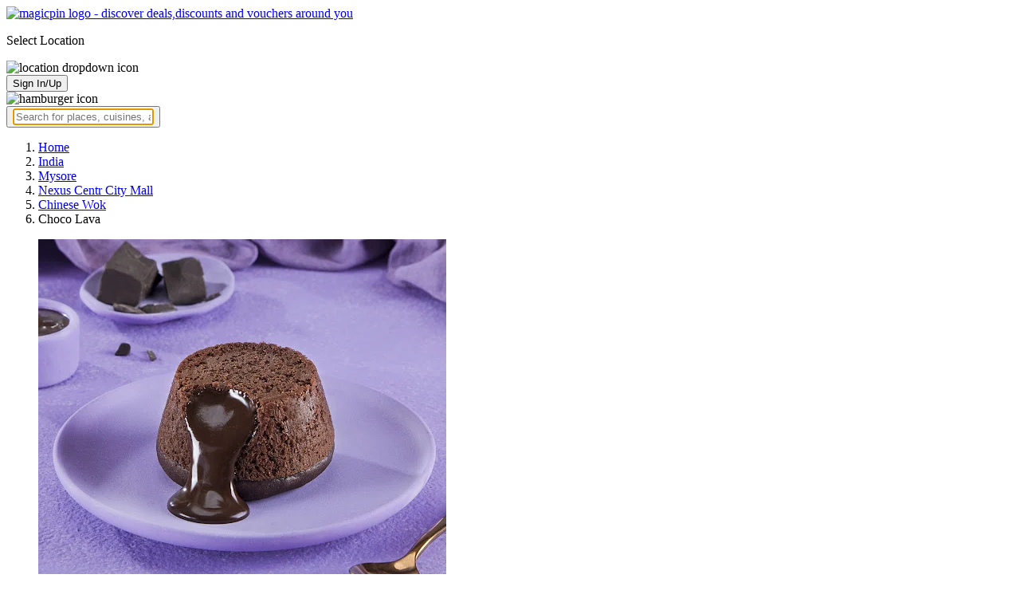

--- FILE ---
content_type: text/html; charset=utf-8
request_url: https://magicpin.in/Mysore/Nexus-Centr-City-Mall/Restaurant/product/Choco-Lava/?itemId=862216&mid=26807668&utm_source=popular_items&lat=12.31829&lon=76.66577
body_size: 21328
content:



<!DOCTYPE html>
<html lang="en-in" dir="ltr">
<head>

    
    
        <title>Offers & Deals on Choco Lava in Nexus Centr City Mall, Mysore - magicpin
            | February, 2026</title>
    


    <script>
        window.dataLayerParams = [{
            "page_type": "catalog_pdp",
            "affiliate": 'customer_web'
        }];
    </script>

    <link rel="shortcut icon" href="https://static.magicpin.com/samara/media/blog/13-04-2023-favicon.ico" type="image/x-icon">
    <link rel="icon" type="image/x-icon" href="https://static.magicpin.com/samara/media/blog/13-04-2023-favicon.ico" />

    <link rel="preconnect" href="https://static.magicpin.com/" crossorigin />
    <link href="https://static.magicpin.com/" rel="dns-prefetch"/>

    <link rel="preconnect" href="https://lh3.googleusercontent.com/" crossorigin />
    <link href="https://lh3.googleusercontent.com/" rel="dns-prefetch"/>

    
    <meta name="description" itemprop="description" content="Choco Lava is available at stores near you starting at ₹65. With magicpin, get savings up to 35% on home delivery at Chinese Wok in Nexus Centr City Mall."/>
    <link rel="canonical" href="https://magicpin.in/Mysore/Nexus-Centr-City-Mall/Restaurant/product/Choco-Lava/?itemId=862216&amp;mid=26807668"/>
    
        <meta property="og:image" content="https://lh3.googleusercontent.com/tQX2qMLoAvDwQXAfHLvxL3CanHd7ohTjR2VOAIdx9l4pYrzXyOqBqNR4ZdXAzBhKJd1he-gz2jqImJhqbYmtZeJg0OZ-_cM4SmzZNG0i">
        <link fetchpriority="high" rel="preload" as="image"
              href="https://lh3.googleusercontent.com/tQX2qMLoAvDwQXAfHLvxL3CanHd7ohTjR2VOAIdx9l4pYrzXyOqBqNR4ZdXAzBhKJd1he-gz2jqImJhqbYmtZeJg0OZ-_cM4SmzZNG0i=w512-rw">
    

    
        <meta property="og:title"
              content="Offers & Deals on Choco Lava in Nexus Centr City Mall, Mysore - magicpin | February, 2026">
    
    <meta property="og:site_name" content="magicpin">
    <meta property="og:url" content="https://magicpin.in/Mysore/Nexus-Centr-City-Mall/Restaurant/product/Choco-Lava/?itemId=862216&amp;mid=26807668">
    <meta property="og:description" content="Choco Lava is available at stores near you starting at ₹65. With magicpin, get savings up to 35% on home delivery at Chinese Wok in Nexus Centr City Mall.">
    <meta property="og:type" content="website">
    <meta property="fb:app_id" content="462422103909005">
    <meta property="article:author" content="https://magicpin.in"/>

    <meta name="twitter:card" content="summary_large_image">
    <meta name="twitter:site" content="@mymagicpin">
    
        <meta name="twitter:title"
              content="Offers & Deals on Choco Lava in Nexus Centr City Mall, Mysore - magicpin | February, 2026">
    
    <meta name="twitter:description" content="Choco Lava is available at stores near you starting at ₹65. With magicpin, get savings up to 35% on home delivery at Chinese Wok in Nexus Centr City Mall.">
    <meta name="twitter:image" content="https://static.magicpin.com/samara/static/images/og-magicpin-icon.png">

    
        <meta name="geo.region" content="IN"/>
        
            <meta name="geo.placename" content="Nexus Centr City Mall, Mysore"/>
        

        <meta name="geo.position" content="12.31829;76.66577"/>
        <meta name="ICBM" content="12.31829, 76.66577"/>
    
    
        <script type="application/ld+json">
            {
                "@context": "https://schema.org/", 
                "@type": "Product",
            
                "image": "https://lh3.googleusercontent.com/tQX2qMLoAvDwQXAfHLvxL3CanHd7ohTjR2VOAIdx9l4pYrzXyOqBqNR4ZdXAzBhKJd1he-gz2jqImJhqbYmtZeJg0OZ-_cM4SmzZNG0i",
            
                
            "description": "A gooey, molten chocolate center wrapped in a warm, rich cake. Break it open, watch it flow, and thank us later.",
        
                
            "offers": {
				"@type": "AggregateOffer",
				"url": "",
				"priceCurrency": "INR",
				"lowPrice": "64.35",
                    "highPrice": "99.0"
                },
        
            "name": "Choco Lava"
            }
        </script>
    

    <meta name="robots" content="noindex"/>

    
        <script type="application/ld+json">
            {"@context": "https://schema.org/", "name": "Nexus Centr City Mall, Mysore", "address": {"addressRegion": "KA", "@type": "PostalAddress", "addressLocality": "Mysore", "addressCountry": "IN"}, "geo": {"latitude": 12.31829, "@type": "GeoCoordinates", "longitude": 76.66577}, "@type": "Place", "hasMap": "https://www.google.com/maps/search/?api=1&query=12.31829,76.66577"}
        </script>
    

    <script type="application/ld+json">
        {
		  "@context": "https://schema.org",
		  "@type": "BreadcrumbList",
		  "itemListElement": [
			{
			  "@type": "ListItem",
			  "position": 1,
			  "name": "Home",
			  "item": "https://magicpin.in/"
			},
			{
			  "@type": "ListItem",
			  "position": 2,
			  "name": "India",
			  "item": "https://magicpin.in/india/"
			},
			{
			  "@type": "ListItem",
			  "position": 3,
			  "name": "Mysore",
              "item": "https://magicpin.inhttps://magicpin.in/india/Mysore/All/Restaurant/"
            },
        
            {
              "@type": "ListItem",
              "position": 4,
              "name": "Nexus Centr City Mall",
              "item": "https://magicpin.inhttps://magicpin.in/india/Mysore/Nexus-Centr-City-Mall/Restaurant/"
            },
        
        
            {
              "@type": "ListItem",
              "position": 5,
              "name": "Chinese Wok",
              "item": "https://magicpin.inhttps://magicpin.in/Mysore/Nexus-Centr-City-Mall/Restaurant/Chinese-Wok/store/627cb0/?utm_source=product_page"
            },
        
            {
              "@type": "ListItem",
              "position": 6,
              "name": "Choco Lava"
            }
          ]
        }
    </script>


    <meta name="fragment" content="!">
    <meta name="viewport" content="width=device-width, initial-scale=1.0, maximum-scale=1.0, minimum-scale=1.0, user-scalable=no, viewport-fit=cover" />
    <meta name="apple-mobile-web-app-capable" content="yes" />
    <meta name="theme-color" content="#338aed" />
    <meta name="google-site-verification" content="cZQ0ec_BK_klv5OO6jSpvj4UpCD9zAasW8U8iZeYxVg" />
    <meta name="p:domain_verify" content="7b683b2c7a1a4bde9bd8c5a2575e1583"/>
    <meta name="robots" content="noodp, noydir" />   
    <meta http-equiv="Content-Security-Policy" content="upgrade-insecure-requests">
    <meta name="robots" content="max-image-preview:large">
    
    <!--[if lt IE 9]>
        <script src="//html5shim.googlecode.com/svn/trunk/html5.js"></script>
    <![endif]-->
    
    <script type="text/javascript">
        function imgLoaded(img){
            var imgWrapper = img.parentNode;
            imgWrapper.className += imgWrapper.className ? ' loaded' : 'loaded';
        };
    </script>

    
    <link rel="preload" href="https://static.magicpin.com/samara/static/build/product_details.24032d71.css" as="style">
	<link rel="stylesheet" href="https://static.magicpin.com/samara/static/build/product_details.24032d71.css">
    <style>
		@media (max-width: 800px) {
			.product-results .product-result-container {
				display: flex;
				gap: 20px;
				overflow-x: scroll;
				max-width: 100%;
				justify-content: flex-start;
				grid-template-columns: none;
				padding: 6px 16px;
			}

			.product-result-container .product-card {
				width: max-content;
				min-width: 330px;
			}
		}
    </style>


    <script>
        var hostName = document.location.hostname;
        (function(i,s,o,g,r,a,m){i['GoogleAnalyticsObject']=r;i[r]=i[r]||function(){
        (i[r].q=i[r].q||[]).push(arguments)},i[r].l=1*new Date();a=s.createElement(o),
        m=s.getElementsByTagName(o)[0];a.async=1;a.src=g;m.parentNode.insertBefore(a,m)
        })(window,document,'script','https://www.google-analytics.com/analytics.js','ga');

        let trackingIDmagicpin = "UA-66063161-1";
        let trackingIDOrderHere = "UA-66063161-4";
        let trackingID = hostName.search("orderhere.io") === -1 ? trackingIDmagicpin : trackingIDOrderHere; 
        ga('create', trackingID, 'auto');
        ga('set', 'contentGroup1', 'catalog_pdp'); 
        ga('set', 'contentGroup2', 'customer_web'); 
        ga('send', 'pageview');
    </script>
    
    

    <noscript>
        <style>
            .magicpin-loader { display: none; }
        </style>
    </noscript>
 
    <script type="text/javascript">
        var link  = document.createElement('link');
        link.id = 'manifest';
        link.rel  = 'manifest';
        var hostName = document.location.hostname
        if (hostName.search("orderhere.io") !== -1 ) {
            link.href = 'https://static.magicpin.com/samara/static/js/orderhere/manifest.json';
        }else{
            link.href = 'https://static.magicpin.com/samara/static/js/base/manifest.json';
        }
        document.getElementsByTagName('head')[0].appendChild(link);
    </script>

    
    <!-- Google tag (gtag.js) -->
    <script async src="https://www.googletagmanager.com/gtag/js?id=G-5WL04EQ1ST"></script>
    <script>
        window.dataLayer = window.dataLayer || [];
        function gtag(){dataLayer.push(arguments);}
        gtag('js', new Date());

        gtag('config', 'G-5WL04EQ1ST', {
            'page_type': 'catalog_pdp',
            'client': 'customer_web',
        });
    </script>

    

    
</head>

<body >
    <div id="new-user-reward-popup-react"></div>
    <section class="persisted-cart-holder show-mb">
        <div id="persisted-cart-react"></div>
    </section>
    <div class="custom-banner-container">
        <section id="custom-banner-react"></section>
    </div>
    <div id="exit-subscribe-popup-react"></div>
    
        <div id="alert-bar-banner-react" class="alert-bar-banner-holder"></div>
    
    
    
        <div class="header-placeholder"></div>
        <header class="site-header">
            <div class="container">
                <div class="mobile-loader-overlay"> 
                    <div class="mobile-loader-holder">
                        <div class="mobile-loader"></div>
                    </div>
                </div>
                <section class="header">
                    <div class="logo-location-holder">
                        
                            <a data-type="header-logo" href="/"><img class="logo" width="62" height="16" src="https://static.magicpin.com/samara/static/images/logo-v1.svg" alt="magicpin logo - discover deals,discounts and vouchers around you"></a>
                        
                        <div id="location-header-react" class="location-header-react">
                            <section class="location-holder show-mb">
                                <p class="location"> Select Location </p>
                                <img height="16" width="16" src="https://static.magicpin.com/samara/static/images/dropdown.svg" alt="location dropdown icon" class="dropdown-image">
                            </section>
                        </div>
                    </div>
                    <section class="header-search hide-mb" id="header-search-react"></section>
                    <div class="action-cta-holder">
                        <div class="user-holder" id="react-login-popover">
                            <button class="user">
                                Sign In/Up
                            </button>
                        </div>
                        <div id="user-active-vouchers-react" class="redeem-voucher-cta-holder"></div>
                        <div class="hamburger-holder" id="react-menu-popover"><img height="24" width="24" src="https://static.magicpin.com/samara/static/images/common/hamburger-gray.svg" alt="hamburger icon" class="hamburger"/></div>
                    </div>
                    <button class="search show-mb" id="universal-search-react">
                        <span class='universalSearchWrapper'>
                            <input type="text" 
                                autoFocus={false} 
                                placeholder="Search for places, cuisines, and more..."
                                class="homePageUniversalSearch" 
                            />
                        </span>
                    </button>
                </section>
            </div>
        </header>
    
    

    
    <div class="result-container breadcrumb hide-mb">
        <div class="breadcrumbs-holder">
            <ol class="breadcrumbs merchant-brick" itemscope itemtype="https://schema.org/BreadcrumbList">
                <li itemprop="itemListElement" itemscope itemtype="https://schema.org/ListItem">
                    <a itemprop="item" href="https://magicpin.in/"
                       data-type="merchant-breadcrumb"
                       onclick="sendEvent('web_catalog_pdp', 'click', 'breadcrumb_home', {'subject_type': 'product', 'subject_id': '862216'});">
                        <span itemprop="name">Home</span>
                    </a>
                    <meta itemprop="position" content="1"/>
                </li>

                <li itemprop="itemListElement" itemscope itemtype="https://schema.org/ListItem">
                    <a itemprop="item" href="https://magicpin.in/india/"
                       data-type="merchant-breadcrumb"
                       onclick="sendEvent('web_catalog_pdp', 'click', 'breadcrumb_india', {'subject_type': 'product', 'subject_id': '862216'});">
                        <span itemprop="name">India</span>
                    </a>
                    <meta itemprop="position" content="2"/>
                </li>

                <li itemprop="itemListElement" itemscope itemtype="https://schema.org/ListItem">
                    <a itemprop="item" href="https://magicpin.in/india/Mysore/All/Restaurant/"
                       data-type="merchant-breadcrumb"
                       onclick="sendEvent('web_catalog_pdp', 'click', 'breadcrumb_city', {'subject_type': 'product', 'subject_id': '862216'});">
                        <span itemprop="name">Mysore</span>
                    </a>
                    <meta itemprop="position" content="3"/>
                </li>

                
                    <li itemprop="itemListElement" itemscope itemtype="https://schema.org/ListItem">
                        <a itemprop="item"
                           href="https://magicpin.in/india/Mysore/Nexus-Centr-City-Mall/Restaurant/"
                           data-type="merchant-breadcrumb"
                           onclick="sendEvent('web_catalog_pdp', 'click', 'breadcrumb_locality', {'subject_type': 'product', 'subject_id': '862216'});">
                            <span itemprop="name">Nexus Centr City Mall</span>
                        </a>
                        <meta itemprop="position" content="4"/>
                    </li>
                

                
                    <li itemprop="itemListElement" itemscope itemtype="https://schema.org/ListItem">
                        <a itemprop="item" href="https://magicpin.in/Mysore/Nexus-Centr-City-Mall/Restaurant/Chinese-Wok/store/627cb0/?utm_source=product_page"
                           data-type="merchant-breadcrumb"
                           onclick="sendEvent('web_catalog_pdp', 'click', 'breadcrumb_merchant_name', {'subject_type': 'product', 'subject_id': '862216'});">
                            <span itemprop="name">Chinese Wok</span>
                        </a>
                        <meta itemprop="position" content="5"/>
                    </li>
                

                <li itemprop="itemListElement" itemscope itemtype="https://schema.org/ListItem">
                    
                        <span itemprop="item">
                    <span itemprop="name">Choco Lava</span>
                </span>
                    
                    <meta itemprop="position" content="6"/>
                </li>
            </ol>
        </div>
    </div>
    
        <div class="result-container heroProduct">
            <div class="item-display" id="product-details-results-react">
                <main class="main">
                    <figure class="product-image-container">
                        <img class="product-image"
                             src=" https://lh3.googleusercontent.com/tQX2qMLoAvDwQXAfHLvxL3CanHd7ohTjR2VOAIdx9l4pYrzXyOqBqNR4ZdXAzBhKJd1he-gz2jqImJhqbYmtZeJg0OZ-_cM4SmzZNG0i=w512-rw "
                             alt="Choco Lava">
                    </figure>

                    <div>
                        <div class="merchant-info">
                            <p class="merchant-name">
                                <a href="https://magicpin.in/Mysore/Nexus-Centr-City-Mall/Restaurant/Chinese-Wok/store/627cb0/?utm_source=product_page"
                                   class="merchant-link merchant-name-details">
                                    Chinese Wok
                                    <img src="https://static.magicpin.com/samara/static/images/merchant/magicOrder/redirect-icon.svg"
                                         alt="merchant home link" class="link-icon">
                                </a>
                                
                                    <button onClick="openCallDialog(['918212300554', '918212322512', '919980861356', '919480233604', '918970154895', '919036057375'], 'Chinese Wok', '26807668', '61607206')"
                                            class="actionable actionable-2">
                                        <img src="https://static.magicpin.com/samara/static/images/merchant/magicOrder/call-icon-purple.svg"
                                             alt="call-outlet" class="call-outlet"/>
                                        Call outlet
                                    </button>
                                
                            </p>
                            
                                <p class="merchant-locality">
                                    Nexus Centr City Mall, Mysore
                                </p>
                            
                            <h1 class="product-name">
                                
                                    <img
                                            src="https://static.magicpin.com/samara/static/images/merchant/magicOrder/veg-icon.svg"
                                            alt="veg"
                                            class="primary-tag">
                                
                                <span class="title">
                                    Choco Lava
                                </span>
                                
                            </h1>
                            <p class="product-description">
                                
                                    A gooey, molten chocolate center wrapped in a warm, rich cake. Break it open, watch it flow, and thank us later.
                                
                            </p>
                            
                            
                                <div class="extra-container">
                                    <div class="holder">
                                        <div class="price-container">
                                            <p class="prices">
                                                
                                                    <span class="priority-price">₹64</span>
                                                    <span class="high">₹99</span>
                                                
                                            </p>
                                        </div>
                                        
                                            <p class="magicpoints">
                                                <span class="save-percent-container">Save 35%</span>
                                                using magicPoints
                                            </p>
                                        
                                    </div>
                                </div>
                            
                            <div class="actionable-ctas-main">
                                <button disabled
                                        class="actionable add-actionable">
                                    Add
                                </button>
                            </div>
                        </div>
                        <div class="change-location">
                            <div class="internal-location-padding">
                                <div class="heading">
                                    Results shown are for
                                    <span class="locality">
                                        Nexus Centr City Mall, Mysore
                                    </span>.
                                    <span class="click-here-locality">
                                        Click here
                                    </span> to see results near you
                                </div>
                                <div class="input-field">
                                    <div class="dummy-input">
                                        <img class="search-logo" src="https://static.magicpin.com/samara/static/images/search-icon-large.svg"
                                             alt=""/>
                                        <span>
                                            Type your location...
                                        </span>
                                    </div>
                                    <div class="auto-detect-holder">
                                        <div>
                                            <button class="auto-detect">
                                                <img src="https://static.magicpin.com/samara/static/images/detect-logo-purple-new.svg" alt=""
                                                     class="detect-logo"/>
                                            </button>
                                        </div>
                                    </div>
                                </div>
                            </div>
                        </div>
                    </div>
                </main>
            </div>
        </div>
    
    <div id="react-search-results" class="content-holder">
        <main class="widget-result-container all-tab">
            
                <section class="product-results">
                    <h2 class="product-heading">Similar items around Nexus Centr City Mall, Mysore</h2>
                    <div id="product-results-react">
                        <div class="product-result-container">
                            
                                <article class="product-card">
                                    
                                        <div class="product-type-container">
                                            
                                                <img class="type-icon"
                                                     src="https://static.magicpin.com/samara/static/images/merchant/magicOrder/veg-icon.svg"
                                                     alt=""/>
                                            
                                        </div>
                                    
                                    <div class="product-info-container">
                                        <div class="row row-1">
                                            <p class="name">
                                                
                                                    <a href="https://magicpin.in/Mysore/Nexus-Centr-City-Mall/Restaurant/product/Choco-Lava-Cake-(2-Pcs)/?itemId=112437776&amp;mid=50168905&amp;lat=12.31836982&amp;lon=76.66541667">Choco Lava Cake (2 Pcs)</a>
                                                
                                            </p>
                                        </div>
                                        <div class="row row-2">
                                            
                                                <span class="mrp">
                                                    <s>₹169</s>
                                                </span>
                                            
                                            
                                                <span class="display-price">
                                                    ₹101
                                                </span>
                                            
                                        </div>
                                        
                                        <div class="card-divider">
                                            <hr class="divide"/>
                                        </div>
                                        <div class="row row-4">
                                            Wow! Momo, Nexus Centr City Mall
                                        </div>
                                    </div>

                                    <figure class="product-image-holder">
                                        
                                            <img loading="lazy" src="https://lh3.googleusercontent.com/Dbqj9xWhwzCYginhOCEgRDwjVRuQOKF2M4NnZlB1loACMy53ddxT6NBl3ErpGwoBKAYn_CEhg6zi_LJX_8CWc2TbGqykxGPWXbE3ULEa=w200-rw" class="product-image"/>
                                        
                                        <a href="https://magicpin.in/Mysore/Nexus-Centr-City-Mall/Restaurant/Wow!-Momo/store/16bc4a1/delivery/?itemId=112437776" class="add-cta">Buy</a>
                                    </figure>
                                </article>
                            
                                <article class="product-card">
                                    
                                        <div class="product-type-container">
                                            
                                                <img class="type-icon"
                                                     src="https://static.magicpin.com/samara/static/images/merchant/magicOrder/veg-icon.svg"
                                                     alt=""/>
                                            
                                        </div>
                                    
                                    <div class="product-info-container">
                                        <div class="row row-1">
                                            <p class="name">
                                                
                                                    <a href="https://magicpin.in/Mysore/Nexus-Centr-City-Mall/Restaurant/product/Choco-Lava-Cake-(1-Pc)/?itemId=112437777&amp;mid=50168905&amp;lat=12.31836982&amp;lon=76.66541667">Choco Lava Cake (1 Pc)</a>
                                                
                                            </p>
                                        </div>
                                        <div class="row row-2">
                                            
                                                <span class="mrp">
                                                    <s>₹99</s>
                                                </span>
                                            
                                            
                                                <span class="display-price">
                                                    ₹59
                                                </span>
                                            
                                        </div>
                                        
                                        <div class="card-divider">
                                            <hr class="divide"/>
                                        </div>
                                        <div class="row row-4">
                                            Wow! Momo, Nexus Centr City Mall
                                        </div>
                                    </div>

                                    <figure class="product-image-holder">
                                        
                                            <img loading="lazy" src="https://lh3.googleusercontent.com/qR-Jzd4bOkCkoShLMAv3kCYpTFuxyroIeiDtGU1X2-VzpVxTZJwPXjfaez_4NDk3Ta4wj0if4y4V24Ekfmoqzo998h1bcU-FuN0469w=w200-rw" class="product-image"/>
                                        
                                        <a href="https://magicpin.in/Mysore/Nexus-Centr-City-Mall/Restaurant/Wow!-Momo/store/16bc4a1/delivery/?itemId=112437777" class="add-cta">Buy</a>
                                    </figure>
                                </article>
                            
                                <article class="product-card">
                                    
                                        <div class="product-type-container">
                                            
                                                <img class="type-icon"
                                                     src="https://static.magicpin.com/samara/static/images/merchant/magicOrder/veg-icon.svg"
                                                     alt=""/>
                                            
                                        </div>
                                    
                                    <div class="product-info-container">
                                        <div class="row row-1">
                                            <p class="name">
                                                
                                                    <a href="https://magicpin.in/Mysore/Mall-Of-Mysore/Restaurant/product/Choco-Lava/?itemId=32038886&amp;mid=29220957&amp;lat=12.2979528&amp;lon=76.664619">Choco Lava</a>
                                                
                                            </p>
                                        </div>
                                        <div class="row row-2">
                                            
                                                <span class="mrp">
                                                    <s>₹99</s>
                                                </span>
                                            
                                            
                                                <span class="display-price">
                                                    ₹64
                                                </span>
                                            
                                        </div>
                                        
                                        <div class="card-divider">
                                            <hr class="divide"/>
                                        </div>
                                        <div class="row row-4">
                                            Big Bowl (Big Bowl Company), Mall of Mysore
                                        </div>
                                    </div>

                                    <figure class="product-image-holder">
                                        
                                            <img loading="lazy" src="https://lh3.googleusercontent.com/gS7gRwvk6kzD0WzcecdQE8gCKqn1eRrGzZbnijn_jDyhfwK1ZEsOnqvhXe4nCiKwvqP-Ai9DdibQ9HXYeXOs2ihOo2zo3XOpRzKqdwqf=w200-rw" class="product-image"/>
                                        
                                        <a href="https://magicpin.in/Mysore/Mall-Of-Mysore/Restaurant/Big-Bowl-(Big-Bowl-Company)/store/62aa41/delivery/?itemId=32038886" class="add-cta">Buy</a>
                                    </figure>
                                </article>
                            
                                <article class="product-card">
                                    
                                        <div class="product-type-container">
                                            
                                                <img class="type-icon"
                                                     src="https://static.magicpin.com/samara/static/images/merchant/magicOrder/veg-icon.svg"
                                                     alt=""/>
                                            
                                        </div>
                                    
                                    <div class="product-info-container">
                                        <div class="row row-1">
                                            <p class="name">
                                                
                                                    <a href="https://magicpin.in/Mysore/Jayalakhsmipuram/Restaurant/product/Choco-Lava-Cake/?itemId=93188389&amp;mid=52449709&amp;lat=12.32478571&amp;lon=76.6244933">Choco Lava Cake</a>
                                                
                                            </p>
                                        </div>
                                        <div class="row row-2">
                                            
                                                <span class="mrp">
                                                    <s>₹119</s>
                                                </span>
                                            
                                            
                                                <span class="display-price">
                                                    ₹89
                                                </span>
                                            
                                        </div>
                                        
                                        <div class="card-divider">
                                            <hr class="divide"/>
                                        </div>
                                        <div class="row row-4">
                                            Crusto&#39;s - Cheese Burst Pizza, Jayalakhsmipuram
                                        </div>
                                    </div>

                                    <figure class="product-image-holder">
                                        
                                            <img loading="lazy" src="https://lh3.googleusercontent.com/FTY_K-neP8YkY0EnW98gaXqxaV-7m4ngy-3tPbAAb6-pCeiYf4S5ig5yLFmHGNjUyyyT6CkJgIKf89Wm6yWpM_ZDnIRMaL8nMATxLBF5=w200-rw" class="product-image"/>
                                        
                                        <a href="https://magicpin.in/Mysore/Jayalakhsmipuram/Restaurant/CrustoS---Cheese-Burst-Pizza/store/1727c63/delivery/?itemId=93188389" class="add-cta">Buy</a>
                                    </figure>
                                </article>
                            
                                <article class="product-card">
                                    
                                        <div class="product-type-container">
                                            
                                                <img class="type-icon"
                                                     src="https://static.magicpin.com/samara/static/images/merchant/magicOrder/veg-icon.svg"
                                                     alt=""/>
                                            
                                        </div>
                                    
                                    <div class="product-info-container">
                                        <div class="row row-1">
                                            <p class="name">
                                                
                                                    <a href="https://magicpin.in/Mysore/Saraswathipuram/Restaurant/product/Choco-Lava-Cake/?itemId=75289274&amp;mid=48685929&amp;lat=12.2986856&amp;lon=76.6263003">Choco Lava Cake</a>
                                                
                                            </p>
                                        </div>
                                        <div class="row row-2">
                                            
                                                <span class="mrp">
                                                    <s>₹119</s>
                                                </span>
                                            
                                            
                                                <span class="display-price">
                                                    ₹119
                                                </span>
                                            
                                        </div>
                                        
                                        <div class="card-divider">
                                            <hr class="divide"/>
                                        </div>
                                        <div class="row row-4">
                                            Domino&#39;s Pizza, Saraswathipuram
                                        </div>
                                    </div>

                                    <figure class="product-image-holder">
                                        
                                            <img loading="lazy" src="https://cdn.jflimages.co.in/nextgen-catalog/media/prod/Dominos/HomeProductV1/5a8f937b-48e2-4619-a323-584a1e595e03_CLCsidejpgFull2x2702.jpg" class="product-image"/>
                                        
                                        <a href="https://magicpin.in/Mysore/Saraswathipuram/Restaurant/DominoS-Pizza/store/166c178/delivery/?itemId=75289274" class="add-cta">Buy</a>
                                    </figure>
                                </article>
                            
                        </div>
                    </div>
                    <a class="see-more" href="https://magicpin.in/Mysore/Nexus-Centr-City-Mall/Restaurant/product/Choco-Lava/?utm_source=product_page&amp;search_tab=ITEMS">
                        Check items near you
                        <img src="https://static.magicpin.com/samara/static/images/arrow-head-right-purple.svg" alt="down-arrow"
                             className="see-more-icon"/>
                    </a>
                </section>
            
            
                <section class="store-results">
                    <h2 class="store-heading">Similar stores around Nexus Centr City Mall, Mysore</h2>
                    <div class="store-result-container">
                        
                            <a onclick="sendEvent('web_catalog_pdp', 'click', 'merchant_card')"
                               href="https://magicpin.in/Mysore/Nexus-Centr-City-Mall/Restaurant/Chinese-Wok/store/627cb0/" class="store-card">
                                <figure class="store-image-holder">
                                    <img loading="lazy" src="https://lh3.googleusercontent.com/9RpGrKgcAnnuyreOv9Te2LjDf9RhaVPtWzhc3GkTwnkH1lhHuuH7L4doPrYelj3YYIoTcHRQ3n6Ycp-mbxKxqoyKF7nsP2-xZICdEobW=w200-rw" class="store-image"/>
                                    
                                </figure>
                                <div class="info-container">
                                    <div class="row row-1">
                                        <p class="name">
                                            Chinese Wok
                                        </p>
                                        
                                            <span class="save-message">
                                                <img src="https://static.magicpin.com/samara/static/images/new_wallet_icon.svg" alt=""
                                                     class="wallet-icon"/>
                                                Save<br> 61%
                                            </span>
                                        
                                    </div>

                                    <div class="rating-divider">
                                        
                                            <div class="rating-star-holder">
                                                
                                                    
                                                        
                                                            <span class="star full"></span>
                                                        
                                                    
                                                
                                                    
                                                        
                                                            <span class="star full"></span>
                                                        
                                                    
                                                
                                                    
                                                        
                                                            <span class="star full"></span>
                                                        
                                                    
                                                
                                                    
                                                        
                                                            <span class="star full"></span>
                                                        
                                                    
                                                
                                                    
                                                        
                                                            <span class="star partial">
                                                                
                                                                    
                                                                    
                                                                    
                                                                        <span class="star-fill"
                                                                              style="width: calc(420% - 400%);">
                                                                        </span>
                                                                    
                                                                
                                                            </span>
                                                        
                                                    
                                                
                                            </div>
                                        
                                    </div>

                                    <div class="row row-2">
                                        
                                            Nexus Centr City Mall, Mysore
                                        
                                    </div>

                                    <div class="dashed-divider"></div>

                                    <div class="row row-3">
                                        Quick Bites |
                                            ₹700 for two
                                    </div>
                                </div>
                            </a>
                        
                            <a onclick="sendEvent('web_catalog_pdp', 'click', 'merchant_card')"
                               href="https://magicpin.in/Mysore/Mall-Of-Mysore/Restaurant/The-Momo-Co./store/62aa56/" class="store-card">
                                <figure class="store-image-holder">
                                    <img loading="lazy" src="https://lh3.googleusercontent.com/eKQG7NS1ARTVhtlkiIJbfxTFzO1yxV_AShruMcNUfo1Mha_PPx-W-rJN6gJ-nf77crGWWaAD_CcMnj7O6efWPoKS3zHKFqa129665Zc=w200-rw" class="store-image"/>
                                    
                                </figure>
                                <div class="info-container">
                                    <div class="row row-1">
                                        <p class="name">
                                            The Momo Co.
                                        </p>
                                        
                                            <span class="save-message">
                                                <img src="https://static.magicpin.com/samara/static/images/new_wallet_icon.svg" alt=""
                                                     class="wallet-icon"/>
                                                Save<br> 35%
                                            </span>
                                        
                                    </div>

                                    <div class="rating-divider">
                                        
                                            <div class="rating-star-holder">
                                                
                                                    
                                                        
                                                            <span class="star full"></span>
                                                        
                                                    
                                                
                                                    
                                                        
                                                            <span class="star full"></span>
                                                        
                                                    
                                                
                                                    
                                                        
                                                            <span class="star full"></span>
                                                        
                                                    
                                                
                                                    
                                                        
                                                            <span class="star full"></span>
                                                        
                                                    
                                                
                                                    
                                                        
                                                            <span class="star partial">
                                                                
                                                                    
                                                                    
                                                                    
                                                                        <span class="star-fill"
                                                                              style="width: calc(450% - 400%);">
                                                                        </span>
                                                                    
                                                                
                                                            </span>
                                                        
                                                    
                                                
                                            </div>
                                        
                                    </div>

                                    <div class="row row-2">
                                        
                                            Mall of Mysore, Mysore
                                        
                                    </div>

                                    <div class="dashed-divider"></div>

                                    <div class="row row-3">
                                        Delivery Only |
                                            ₹300 for two
                                    </div>
                                </div>
                            </a>
                        
                            <a onclick="sendEvent('web_catalog_pdp', 'click', 'merchant_card')"
                               href="https://magicpin.in/Mysore/Jayalakhsmipuram/Restaurant/DominoS-Pizza/store/237438/" class="store-card">
                                <figure class="store-image-holder">
                                    <img loading="lazy" src="https://lh3.googleusercontent.com/Qsh4lvVFBiErKJLWIpyzEgajdXazFbyD9rMbHZpzHskQoNqK0P9rYSnCmpERaeevGpfgRdyOGKO_U0bWs1rxDqI1rPzJRBz2sSrfWatZ=w200-rw" class="store-image"/>
                                    
                                </figure>
                                <div class="info-container">
                                    <div class="row row-1">
                                        <p class="name">
                                            Domino&#39;s Pizza
                                        </p>
                                        
                                            <span class="save-message">
                                                <img src="https://static.magicpin.com/samara/static/images/new_wallet_icon.svg" alt=""
                                                     class="wallet-icon"/>
                                                Save<br> 16%
                                            </span>
                                        
                                    </div>

                                    <div class="rating-divider">
                                        
                                            <div class="rating-star-holder">
                                                
                                                    
                                                        
                                                            <span class="star full"></span>
                                                        
                                                    
                                                
                                                    
                                                        
                                                            <span class="star full"></span>
                                                        
                                                    
                                                
                                                    
                                                        
                                                            <span class="star full"></span>
                                                        
                                                    
                                                
                                                    
                                                        
                                                            <span class="star full"></span>
                                                        
                                                    
                                                
                                                    
                                                        
                                                            <span class="star partial">
                                                                
                                                                    
                                                                    
                                                                    
                                                                        <span class="star-fill"
                                                                              style="width: calc(420% - 400%);">
                                                                        </span>
                                                                    
                                                                
                                                            </span>
                                                        
                                                    
                                                
                                            </div>
                                        
                                    </div>

                                    <div class="row row-2">
                                        
                                            Jayalakhsmipuram, Mysore
                                        
                                    </div>

                                    <div class="dashed-divider"></div>

                                    <div class="row row-3">
                                        Budget Eats |
                                            ₹400 for two
                                    </div>
                                </div>
                            </a>
                        
                            <a onclick="sendEvent('web_catalog_pdp', 'click', 'merchant_card')"
                               href="https://magicpin.in/Mysore/Mall-Of-Mysore/Restaurant/Big-Bowl-(Big-Bowl-Company)/store/62aa41/" class="store-card">
                                <figure class="store-image-holder">
                                    <img loading="lazy" src="https://lh3.googleusercontent.com/tcsGxZTBpAzS6D74saOVQJgod14BNipHbi8FHc6iSj07e32VhE_NCTV2g6BnEqdH_vgf6-9RHf-CWN8xFtuyXet-lBhnfRcJvDASVeNI=w200-rw" class="store-image"/>
                                    
                                </figure>
                                <div class="info-container">
                                    <div class="row row-1">
                                        <p class="name">
                                            Big Bowl (Big Bowl Company)
                                        </p>
                                        
                                            <span class="save-message">
                                                <img src="https://static.magicpin.com/samara/static/images/new_wallet_icon.svg" alt=""
                                                     class="wallet-icon"/>
                                                Save<br> 35%
                                            </span>
                                        
                                    </div>

                                    <div class="rating-divider">
                                        
                                            <div class="rating-star-holder">
                                                
                                                    
                                                        
                                                            <span class="star full"></span>
                                                        
                                                    
                                                
                                                    
                                                        
                                                            <span class="star full"></span>
                                                        
                                                    
                                                
                                                    
                                                        
                                                            <span class="star full"></span>
                                                        
                                                    
                                                
                                                    
                                                        
                                                            <span class="star full"></span>
                                                        
                                                    
                                                
                                                    
                                                        
                                                            <span class="star partial">
                                                                
                                                                    
                                                                    
                                                                    
                                                                        <span class="star-fill"
                                                                              style="width: calc(420% - 400%);">
                                                                        </span>
                                                                    
                                                                
                                                            </span>
                                                        
                                                    
                                                
                                            </div>
                                        
                                    </div>

                                    <div class="row row-2">
                                        
                                            Mall of Mysore, Mysore
                                        
                                    </div>

                                    <div class="dashed-divider"></div>

                                    <div class="row row-3">
                                        Quick Bites |
                                            ₹450 for two
                                    </div>
                                </div>
                            </a>
                        
                            <a onclick="sendEvent('web_catalog_pdp', 'click', 'merchant_card')"
                               href="https://magicpin.in/Mysore/Mall-Of-Mysore/Restaurant/Baskin-Robbins---Ice-Cream-Desserts/store/2b8159/" class="store-card">
                                <figure class="store-image-holder">
                                    <img loading="lazy" src="https://lh3.googleusercontent.com/Z40-0BHzJCrkGulDKYfPIFK0mtv19X2nTk-f1Zo5iWXfHC8rCX1dc4JWGCKaRDicFlS2-M7PoaJbkP5VubLDqAyDWkpudXbc1n47wa2D=w200-rw" class="store-image"/>
                                    
                                </figure>
                                <div class="info-container">
                                    <div class="row row-1">
                                        <p class="name">
                                            Baskin Robbins - Ice Cream Desserts
                                        </p>
                                        
                                            <span class="save-message">
                                                <img src="https://static.magicpin.com/samara/static/images/new_wallet_icon.svg" alt=""
                                                     class="wallet-icon"/>
                                                Save<br> 40%
                                            </span>
                                        
                                    </div>

                                    <div class="rating-divider">
                                        
                                            <div class="rating-star-holder">
                                                
                                                    
                                                        
                                                            <span class="star full"></span>
                                                        
                                                    
                                                
                                                    
                                                        
                                                            <span class="star full"></span>
                                                        
                                                    
                                                
                                                    
                                                        
                                                            <span class="star full"></span>
                                                        
                                                    
                                                
                                                    
                                                        
                                                            <span class="star full"></span>
                                                        
                                                    
                                                
                                                    
                                                        
                                                            <span class="star empty"></span>
                                                        
                                                    
                                                
                                            </div>
                                        
                                    </div>

                                    <div class="row row-2">
                                        
                                            Mall of Mysore, Mysore
                                        
                                    </div>

                                    <div class="dashed-divider"></div>

                                    <div class="row row-3">
                                        Dessert Parlor |
                                            ₹500 for two
                                    </div>
                                </div>
                            </a>
                        
                        <a class="view-more" href="https://magicpin.in/Mysore/Nexus-Centr-City-Mall/Restaurant/product/Choco-Lava/?utm_source=product_page&amp;search_tab=STORES">
                            <img src="https://static.magicpin.com/samara/static/images/merchant/right-arrow1.svg" alt="right-arrow"
                                 class="view-more-icon">
                            <span class="view-more-text">View More</span>
                        </a>
                    </div>
                </section>
            
        </main>
    </div>
    
    <div id="backdrop" class="backdrop">
        <div class="dialog">
            <h3 class="title"></h3>
            <div class="numbers">

            </div>
        </div>
    </div>


    

    
        <footer class="site-footer">
            <div class="site-footer-container">
                <header>
                    <section class="orderhere-container">
                        <img height="30" width="30" class="logo lazy" src="https://static.magicpin.com/samara/static/images/blank-placeholder.svg" data-src="https://static.magicpin.com/samara/static/images/orderhere-logo.svg" alt="orderhere-logo">
                        <p class="orderhere-desc">
                            Create your
                            <a class="app-link" data-type="orderhere-footer" href="https://play.google.com/store/apps/details?id=com.magicpin.partner">free online dukaan</a>
                        </p>
                    </section>
                    <section class="footer-social">
                        <a data-type="footer-social" target="_blank" href="https://www.facebook.com/mymagicpin/"><img height="32" width="32" alt="facebook icon" class="lazy" data-src="https://static.magicpin.com/samara/static/images/facebook-v1.svg" src="https://static.magicpin.com/samara/static/images/blank-placeholder.svg"/></a>
                        <a data-type="footer-social" target="_blank" href="https://www.instagram.com/mymagicpin/"><img height="32" width="32" alt="instagram icon" class="lazy" data-src="https://static.magicpin.com/samara/static/images/instagram-v1.svg" src="https://static.magicpin.com/samara/static/images/blank-placeholder.svg"/></a>
                        <a data-type="footer-social" target="_blank" href="https://www.linkedin.com/company/10072367?trk=tyah&trkInfo=clickedVertical%3Acompany%2CclickedEntityId%3A10072367%2Cidx%3A1-1-1%2CtarId%3A1467354238488%2Ctas%3Amagicpin%20">
                            <img height="32" width="32" alt="linkedin icon" class="lazy" data-src="https://static.magicpin.com/samara/static/images/linkedin-v1.svg" src="https://static.magicpin.com/samara/static/images/blank-placeholder.svg"/>
                        </a>
                        <a data-type="footer-social" target="_blank" href="https://twitter.com/mymagicpin"><img height="32" width="32" alt="twitter icon" class="lazy" data-src="https://static.magicpin.com/samara/static/images/twitter-v1.svg" src="https://static.magicpin.com/samara/static/images/blank-placeholder.svg"/></a>
                    </section>
                </header>
                <section class="footer-categories">
                    <p class="label">CATEGORIES:</p>
                    <a data-type="footer-category" href="https://magicpin.in/india/New-Delhi/All/Restaurant/">Restaurants</a>
                    <a data-type="footer-category" href="https://magicpin.in/india/New-Delhi/All/Beauty/">Beauty</a>
                    <a data-type="footer-category" href="https://magicpin.in/india/New-Delhi/All/Fashion/">Fashion</a>
                    <a data-type="footer-category" href="https://magicpin.in/india/New-Delhi/All/Grocery/">Grocery</a>
                    <a data-type="footer-category" href="https://magicpin.in/india/New-Delhi/All/Fitness/">Fitness</a>
                    <a data-type="footer-category" href="https://magicpin.in/india/New-Delhi/All/Electronics/">Electronics</a>
                    <a data-type="footer-category" href="https://magicpin.in/india/New-Delhi/All/Hotel/">Hotel</a>
                    <a data-type="footer-category" href="https://magicpin.in/india/New-Delhi/All/Pharmacy/">Pharmacy</a>
                    <a data-type="footer-category" href="https://magicpin.in/india/New-Delhi/All/Other/">Other</a>
                </section>
                <section class="legal-info">
                    <p> Name of the Company: SAMAST TECHNOLOGIES PRIVATE LIMITED </p>
                    <p>
                        CIN: U74140HR2015PTC073829
                    </p>
                    <p>
                        Registered Office Address: Plot No.379 & 380, Sector - 29, Near IFFCO Chowk Metro Station, Gurugram, Haryana-122001, India
                    </p>
                </section>
                <section class="footer-links">
                    <section class="links-content">
                        <header class="links-header">POPULAR CITIES</header>
                        <ul class="links">
                            <a data-type="footer-city" class="link" href="https://magicpin.in/india/New-Delhi/All/All">New Delhi</a>
                            <a data-type="footer-city" class="link" href="https://magicpin.in/india/Bangalore/All/All">Bangalore</a>
                            <a data-type="footer-city" class="link" href="https://magicpin.in/india/Pune/All/All">Pune</a>
                            <a data-type="footer-city" class="link" href="https://magicpin.in/india/Hyderabad/All/All">Hyderabad</a>
                            <a data-type="footer-city" class="link" href="https://magicpin.in/india/Mumbai/All/All">Mumbai</a>
                            <a data-type="footer-city" class="link" href="https://magicpin.in/india/Gurgaon/All/All">Gurugram</a>
                            <a data-type="footer-city" class="link" href="https://magicpin.in/india/Noida/All/All">Noida</a>
                            <a data-type="footer-city" class="link" href="https://magicpin.in/india/Kolkata/All/All">Kolkata</a>
                        </ul>
                    </section>
                    <section class="links-content">
                        <header class="links-header">POPULAR LOCALITIES</header>
                        <ul class="links">
                            <a data-type="footer-locality" class="link" href="https://magicpin.in/india/Pune/Kothrud/All/">Kothrud, Pune</a>
                            <a data-type="footer-locality" class="link" href="https://magicpin.in/india/Bangalore/Kalyan-Nagar/All/">Kalyan Nagar, Bangalore</a>
                            <a data-type="footer-locality" class="link" href="https://magicpin.in/india/Bangalore/Koramangala/All/">Koramangala, Bangalore</a>
                            <a data-type="footer-locality" class="link" href="https://magicpin.in/india/Gurgaon/Sector-29/All/">Sector 29, Gurgaon</a>
                            <a data-type="footer-locality" class="link" href="https://magicpin.in/india/Hyderabad/Wakad/All/">Wakad, Hyderabad</a>
                            <a data-type="footer-locality" class="link" href="https://magicpin.in/india/Mumbai/Chembur/All/">Chembur, Mumbai</a>
                            <a data-type="footer-locality" class="link" href="https://magicpin.in/india/New-Delhi/Connaught-Place-(CP)/All/">Connaught Place (cp), New Delhi</a>
                            <a data-type="footer-locality" class="link" href="https://magicpin.in/india/Bangalore/New-BEL-Road/All/">New BEL Road, Bangalore</a>
                        </ul>
                    </section>
                    <section class="links-content">
                        <header class="links-header">POPULAR DINE-IN</header>
                        <ul class="links">
                            <a data-type="footer-merchant" class="link" href="https://magicpin.in/Secunderabad/Sainikpuri/Restaurant/Terrace-Grill/store/34c802/">Terrace Grill</a>
                            <a data-type="footer-merchant" class="link" href="https://magicpin.in/Bangalore/Kalyan-Nagar/Restaurant/Cafe-Azzure/store/264455/">Cafe Azzure</a>
                            <a data-type="footer-merchant" class="link" href="https://magicpin.in/Pune/Kothrud/Restaurant/Ecstasy-Bar-And-Eatery/store/89b42/">Ecstasy Bar And Eatery</a>
                            <a data-type="footer-merchant" class="link" href="https://magicpin.in/Pune/Wakad/Restaurant/Char-Bar/store/383038/">Char Bar</a>
                            <a data-type="footer-merchant" class="link" href="https://magicpin.in/Bangalore/New-Bel-Road/Restaurant/GillyS-Restobar/store/210c8/">Gilly's Restobar</a>
                            <a data-type="footer-merchant" class="link" href="https://magicpin.in/Bangalore/Koramangala/Restaurant/The-Terrace-At-GillyS-Redefined/store/b5a20/">The Terrace at Gilly's Redefined</a>
                            <a data-type="footer-merchant" class="link" href="https://magicpin.in/Bangalore/Kalyan-Nagar/Restaurant/SherlockS-Pub/store/81b40/">Sherlock's Pub</a>
                            <a data-type="footer-merchant" class="link" href="https://magicpin.in/Pune/Dehu-Road/Restaurant/Hotel-Kunal/store/24b416/">Hotel Kunal</a>
                        </ul>
                    </section>
                    <!-- <section class="links-content">
                        <header class="links-header">POPULAR PHARMACIES</header>
                        <ul class="links">
                            <a data-type="footer-merchant" class="link" href="https://magicpin.in/Pune/Pimple-Saudagar/Pharmacy/Jyotiba-Medical/store/3248b9/">Jyotiba Medical</a>
                            <a data-type="footer-merchant" class="link" href="https://magicpin.in/Pune/Elpro-City-Square-Mall/Pharmacy/Omkar-Medical-And-General-Store/store/768545/">Omkar Medical and General Store</a>
                            <a data-type="footer-merchant" class="link" href="https://magicpin.in/Mumbai/Andheri-West/Pharmacy/Yash-Chemist/store/560424/">Yash Chemist</a>
                            <a data-type="footer-merchant" class="link" href="https://magicpin.in/Ahmedabad/Paldi/Pharmacy/New-Purvi-Medical-Stores/store/409883/">New Purvi Medical Stores</a>
                            <a data-type="footer-merchant" class="link" href="https://magicpin.in/Ahmedabad/Gota/Pharmacy/Giriraj-Pharmacy/store/404616/">Giriraj Pharmacy</a>
                            <a data-type="footer-merchant" class="link" href="https://magicpin.in/Navi-Mumbai/Kharghar/Pharmacy/Pooja-Medical-and-General-Stores/store/2934b9/">Pooja Medical & General Stores</a>
                            <a data-type="footer-merchant" class="link" href="https://magicpin.in/New-Delhi/Nehru-Vihar/Pharmacy/Apollo-Pharmacy/store/39090b/">Apollo Pharmacy</a>
                            <a data-type="footer-merchant" class="link" href="https://magicpin.in/Pune/Chandan-Nagar/Pharmacy/Pavitra-Medical/store/281036/">Pavitra Medical</a>
                        </ul>
                    </section> -->
                    <section class="links-content">
                        <header class="links-header">POPULAR FASHION HUBS</header>
                        <ul class="links">
                            <a data-type="footer-merchant" class="link" href="https://magicpin.in/Gurgaon/Mgf-Metropolitan/Fashion/Shoppers-Stop/store/2c499/">Shoppers Stop</a>
                            <a data-type="footer-merchant" class="link" href="https://magicpin.in/Gurgaon/Airia-Mall/Fashion/Allen-Solly-Mens-and-Women-Wear/store/1600026/">Allen Solly</a>
                            <a data-type="footer-merchant" class="link" href="https://magicpin.in/Gurgaon/Ambience-Mall/Fashion/Helios---The-Watch-Store/store/279aaa/">Helios</a>
                            <a data-type="footer-merchant" class="link" href="https://magicpin.in/Gurgaon/Huda-City-Center/Fashion/Lenskart/store/30cb9a/">Lenskart</a>
                            <a data-type="footer-merchant" class="link" href="https://magicpin.in/Gurgaon/Mgf-Metropolitan/Fashion/U.S.-Polo-Assn./store/15a8c91/">U.S. Polo Assn.</a>
                            <a data-type="footer-merchant" class="link" href="https://magicpin.in/Gurgaon/Mgf-Metropolitan/Fashion/Wildcraft/store/3a866/">Wildcraft</a>
                        </ul>
                    </section>
                    <section class="links-content">
                        <header class="links-header">POPULAR DELIVERY RESTAURANTS</header>
                        <ul class="links">
                            <a data-type="footer-merchant" class="link" href="https://magicpin.in/New-Delhi/Unity-One,-Janakpuri/Restaurant/Wow!-Momo/store/313ba/delivery/">Wow! Momo</a>
                            <a data-type="footer-merchant" class="link" href="https://magicpin.in/New-Delhi/Sector-3,-Rohini/Restaurant/Madras-Cafe/store/496606/delivery/">Madras Cafe</a>
                            <a data-type="footer-merchant" class="link" href="https://magicpin.in/New-Delhi/Paschim-Vihar/Restaurant/La-PinoZ-Pizza/store/377907/delivery/">La Pino'z Pizza</a>
                            <a data-type="footer-merchant" class="link" href="https://magicpin.in/Pune/Jm-Road/Restaurant/House-Of-Paratha/store/84067/delivery/">House of Paratha</a>
                            <a data-type="footer-merchant" class="link" href="https://magicpin.in/Noida/Sector-45/Restaurant/Ganeshwaram/store/1180ca/delivery/">Ganeshwaram</a>
                            <a data-type="footer-merchant" class="link" href="https://magicpin.in/Mumbai/Marol/Restaurant/Starboy-Pizza-and-Shakes/store/57a0a6/delivery/">Starboy Pizza & Shakes</a>
                            <a data-type="footer-merchant" class="link" href="https://magicpin.in/Pune/Sadashiv-Peth/Restaurant/Jija-Pure-Veg/store/33600b/delivery/">Jija Pure Veg</a>
                            <a data-type="footer-merchant" class="link" href="https://magicpin.in/Pune/Kothrud/Restaurant/Chinese-Wok---Wok-Express/store/562546/delivery/">Chinese Wok - Wok Express</a>
                        </ul>
                    </section>
                </section>

                <section class="footer-nav">
                    <a data-type="footer-nav" href="/news/">News Room</a>
                    <a data-type="footer-nav" href="https://magicpin.in/about-us/">About Us</a>
                    <!-- <a data-type="footer-nav" href="https://magicpin.in/india/New-Delhi/vouchers/">Vouchers</a> -->
                    <a data-type="footer-nav" href="https://magicpin.in/india/All/All/Restaurant/">Around You</a>
                    <a data-type="footer-nav" href="https://magicpin.in/blog/">Blog</a>
                    <a data-type="footer-nav" href="https://magicpin.in/restaurants-near-me/">Near Me</a>
                    <!-- <a data-type="footer-nav" href="https://magicpin.in/ar-quests/">Augmented Reality</a> -->
                    <a data-type="footer-nav" href="https://magicpin.in/partner/store/terms/">Terms & Conditions</a>
                    <a data-type="footer-nav" href="https://magicpin.in/sitemap/">Sitemap</a>
                    <a data-type="footer-nav" href="https://magicpin.in/sitemap/places-and-collections">Places</a>
                    <a data-type="footer-nav" href="https://magicpin.in/partners/">Partner</a>
                    <a data-type="footer-nav" href="https://magicpin.in/brands/">Brands</a> 
                    <a data-type="footer-nav" href="/corporate-solutions/">magicpin for Corporates</a>
                    <a data-type="footer-nav" href="https://magicpin.in/careers?utm_source=site_footer">Careers</a>
                    <a data-type="footer-nav" href="https://magicpin.in/webstories?utm_source=site_footer">Web Stories</a>
                </section>

                <!-- <section class="footer-directory">
                    <p>DIRECTORY</p>
                    <section class="directory-link">
                        <a data-type="footer-dir" href="https://magicpin.in/dir/A">A</a>
                        <a data-type="footer-dir" href="https://magicpin.in/dir/B">B</a>
                        <a data-type="footer-dir" href="https://magicpin.in/dir/C">C</a>
                        <a data-type="footer-dir" href="https://magicpin.in/dir/D">D</a>
                        <a data-type="footer-dir" href="https://magicpin.in/dir/E">E</a>
                        <a data-type="footer-dir" href="https://magicpin.in/dir/F">F</a>
                        <a data-type="footer-dir" href="https://magicpin.in/dir/G">G</a>
                        <a data-type="footer-dir" href="https://magicpin.in/dir/H">H</a>
                        <a data-type="footer-dir" href="https://magicpin.in/dir/I">I</a>
                        <a data-type="footer-dir" href="https://magicpin.in/dir/J">J</a>
                        <a data-type="footer-dir" href="https://magicpin.in/dir/K">K</a>
                        <a data-type="footer-dir" href="https://magicpin.in/dir/L">L</a>
                        <a data-type="footer-dir" href="https://magicpin.in/dir/M">M</a>
                        <a data-type="footer-dir" href="https://magicpin.in/dir/N">N</a>
                        <a data-type="footer-dir" href="https://magicpin.in/dir/O">O</a>
                        <a data-type="footer-dir" href="https://magicpin.in/dir/P">P</a>
                        <a data-type="footer-dir" href="https://magicpin.in/dir/Q">Q</a>
                        <a data-type="footer-dir" href="https://magicpin.in/dir/R">R</a>
                        <a data-type="footer-dir" href="https://magicpin.in/dir/S">S</a>
                        <a data-type="footer-dir" href="https://magicpin.in/dir/T">T</a>
                        <a data-type="footer-dir" href="https://magicpin.in/dir/U">U</a>
                        <a data-type="footer-dir" href="https://magicpin.in/dir/V">V</a>
                        <a data-type="footer-dir" href="https://magicpin.in/dir/W">W</a>
                        <a data-type="footer-dir" href="https://magicpin.in/dir/X">X</a>
                        <a data-type="footer-dir" href="https://magicpin.in/dir/Y">Y</a>
                        <a data-type="footer-dir" href="https://magicpin.in/dir/Z">Z</a>
                        <a data-type="footer-dir" href="https://magicpin.in/dir/Others">Others</a>
                    </section>
                </section> -->

                <section class="app-links">
                    <a data-type="footer-app-link" target="_blank" href="https://play.google.com/store/apps/details?id=com.magicpin.local">
                        <img class="lazy" data-src="https://lh3.googleusercontent.com/j2S0jWqfmqfb-bf3o5k_TcLjA_iyWgGE0T3YpnJahuY3c-ealQlkirP5jV_aF3-SmjwsNLEr-d0PFTJDry2wggrTDo4lOAnK3fxJha6mFw" alt="playstore logo" src="https://static.magicpin.com/samara/static/images/blank-placeholder.svg">
                    </a>
                    <a data-type="footer-app-link" target="_blank" href="https://itunes.apple.com/in/app/magicpin-cashback-deals/id1171775851?mt=8">
                        <img class="lazy" data-src="https://lh3.googleusercontent.com/0G0t53kF5PaF7Ps9JyhgIv1CUnQDiQtgAnV9p6dN0zPHvH-NyJ_eEDCKIzcPzRuoAOlT2j9GKd_O9o654JGXbKhNoGzcmXiIpDk42ed_" alt="appstore logo" src="https://static.magicpin.com/samara/static/images/blank-placeholder.svg">
                    </a>
                </section>
            </div>
            <div id="react-nye-popup"></div>

            

            <div onclick="sendEvent('web_catalog_pdp', 'click', 'scroll-to-top')" class="scroll-top-btn " id="scroll-top-btn">
                <img class="top-arrow" src="https://static.magicpin.com/samara/static/images/scroll-top.svg" alt="scroll top arrow"/>
            </div>
        </footer>
    
    
    <div id="location-permission-react"></div>
    <div id="snackbar-toast-react"></div>

    <!-- Scripts Here -->
    <script src="https://static.magicpin.com/samara/static/js/base/main.js"></script>
    
    <script>window.mixpanel = new MixPanel()</script>
    <script type="text/javascript">
        window.addEventListener('load', initNotifications)
    </script>
    <script>
        const urlSearchParams = new URLSearchParams(window.location.search);
        const params = Object.fromEntries(urlSearchParams.entries());
        const parkplusUtm = ["parkplus","parkpluswsapp","parkplusapp"]
        if(params.utm_campaign && parkplusUtm.includes(params.utm_campaign)) {
            document.cookie = "tpc_name=parkplus; expires=0; path=/";
        }
        function toggleSearch(){
            var visible = document.getElementById('header-search').style.display ;
            if(visible == 'none' || visible == ''){
                document.getElementById('header-search').style.display = 'block';
                document.getElementsByClassName('header-search')[1].style.display = 'block';
            }else{
                document.getElementById('header-search').style.display = 'none';
            }
            if(window.mixpanel) {
                mixpanel.track("search", {
                    "page_name": window.pageName,
                    "mp-data-type":"search-icon-click",
                    "mp-is-phonepe-user": false 
                })
            }
        }
    </script>
    <script>
        try {
            window.openCorporateLoginPopup = false;
            const urlParams = new URL(window.location.href);
            if (urlParams && urlParams.searchParams.get("utm_source") === "deloitte") {
                window.openCorporateLoginPopup = true;
            }

        } catch (e) {}
        window.disableCorporateFlow = false;
        window.baseProps = JSON.parse(''||'{}');
        window.pageName =  "catalog_pdp";
        window.mountHeaderSearch = document.getElementById('header-search-react');
        window.mountLocationHeader = document.getElementById('location-header-react')
        window.mountLoginPopover = document.getElementById('react-login-popover');
        window.mountMenuPopOver = document.getElementById('react-menu-popover');
        window.mountWalletBalance = document.getElementById('wallet-balance-react');
        window.mountUniversalSearch = document.getElementById('universal-search-react');
        window.mountWebsiteAnounce = document.getElementById('website-anounce-react');
        window.mountLocationPermissionPrompt = document.getElementById('location-permission-react');
        window.mountSnackbarToast = document.getElementById('snackbar-toast-react');
        window.mountCustomPopupBanner = document.getElementById('custom-banner-react');
        window.mountUserActiveVouchers = document.getElementById('user-active-vouchers-react');
        window.mountPersistedCart = document.getElementById('persisted-cart-react')
        window.mountAlertBarBanner = document.getElementById('alert-bar-banner-react')
        var hostname = document.location.hostname
        if(hostname.search("orderhere.io") === -1) {
            window.mountNewUserRewardPopup = document.getElementById('new-user-reward-popup-react');
            window.mountExitSubscribePopup = document.getElementById('exit-subscribe-popup-react');
        }     

    </script>

    <script>
        (function setAnimationCookie(){
            function doesCookieExist(name) {
				var cookieString = "; " + document.cookie
				var parts = cookieString.split("; " + name + "=")
				return parts.length === 2
            }
            if(!doesCookieExist("hide_animation")) {
                document.cookie = "hide_animation=true;path=/"
                var bestOffersElement = document.querySelector('.best-offers-holder')
                if(bestOffersElement) {
                    bestOffersElement.classList.add('fall-animation')
                }
            }
        })()
    </script>
    <script>
        function addAnchorTagAttributes() {
            const REL_HANDLED_CLASS = "rel-handled";
            const anchorTags = document.querySelectorAll(`a:not(.${REL_HANDLED_CLASS})`);
            if (anchorTags) {
                anchorTags.forEach(anchor => {
                    if (anchor.href) {
                        let rel = anchor.getAttribute("rel") || "";
                        if (anchor.target == "_blank") {
                            if (rel) {
                                rel += " noopener";
                            } else {
                                rel = "noopener";
                            }
                        }
    
                        const link = new URL(anchor.href);
                        if (!link.origin.includes("//magicpin.in")) {
                            if (rel) {
                                rel += " nofollow";
                            } else {
                                rel = "nofollow";
                            }
                        }
                        if (rel) {
                            anchor.setAttribute("rel", rel);
                        }
                    }

                    anchor.classList.add(REL_HANDLED_CLASS);
                })
            }   
        }
        const anchorObserver = new MutationObserver(addAnchorTagAttributes);
        anchorObserver.observe(document.body, {childList:true, subtree:true});
    </script>

    <script>
        window.addEventListener("load", () => {
            const documentMutationObserver = new MutationObserver((mutations) => {
            const imageElements = document.querySelectorAll("img:not(.err-handled)");
            if (imageElements && imageElements.length > 0) {
                imageElements.forEach(img => {
                    if (!img.src) {
                        recordBrokenImages(img, false, 0);
                    } else {
                        img.addEventListener("error", (e) => {
                            recordBrokenImages(e.currentTarget, false, 0);
                        });
                    }
                    img.classList.add('err-handled');
                })
            }
            });
            documentMutationObserver.observe(document.body, {childList:true, subtree:true})


            if (isProdEnv()) {
                var allImages =  document.getElementsByTagName("img");
                for(var i=0;i<allImages.length;i++) {
                    var parentElement = allImages[i].parentElement
                    var parent_height = window.getComputedStyle(parentElement).getPropertyValue('height')
                    var parent_width = window.getComputedStyle(parentElement).getPropertyValue('width')
                    var element_height = window.getComputedStyle(allImages[i]).getPropertyValue('height')
                    var element_width = window.getComputedStyle(allImages[i]).getPropertyValue('width')

                    if((parent_height.indexOf('px') >=0 && parent_width.indexOf('px')>=0) || (element_height.indexOf('px') >=0 && element_width.indexOf('px')>=0)) {
                        var imageSrc = allImages[i].getAttribute('src')
                        var isUserImage = false
                        if(allImages[i].classList.contains("user-image")) {
                            isUserImage = true
                        }

                        allImages[i].classList.add("err-handled");

                        allImages[i].setAttribute("onerror",
                        "this.alt='';"+
                        `recordBrokenImages(this,${isUserImage},${i%5 + 1});`)
                        
                        if(imageSrc) {
                            allImages[i].setAttribute('src',imageSrc)
                        }
                    }

                    // let imageSource = allImages[i].getAttribute('src')
                    // let pageUrl = window.location.href

                    //     if(!imageSource.includes('lh3.googleusercontent.com')) {
                    //         let options = {
                    //             method: 'POST',
                    //             headers: {
                    //                 'Accept': 'application/json',
                    //                 'Content-Type': 'application/json',
                    //             },
                    //             body: JSON.stringify({
                    //                 'page_url':window.location.href,
                    //                 's3_images':imageSource
                    //             })
                    //         }
                    //         fetch("/sam-api/images/s3/",options)
                    //     }
                }
            }
        })
        
        function recordBrokenImages(element, isUserImage, index) {
            if(isUserImage) {
                element.removeAttribute('onerror')
                element.setAttribute('src',null)
                randomImageUrl = 'images/default-profile-pic-' + index + '.svg'
                element.setAttribute('src',"https://static.magicpin.com/samara/static/" + randomImageUrl)
            }
            else {
                imageUrl  =  element.src;
                if (isMagicUrl(imageUrl) && isResizedUrl(imageUrl)) {
                    element.removeAttribute("srcset");
                    element.src = removeResizeFromMagicUrl(imageUrl);
                    return;
                }
                element.removeAttribute("onerror");
                element.setAttribute("src",null);
                element.setAttribute("src","https://static.magicpin.com/samara/static/images/blankplaceholder-white.png");
                element.style.maxWidth = '100%'
                element.style.maxHeight = '100%'
                element.style.objectFit = 'cover'
                let options = {
                    method: 'POST',
                    headers: {
                        'Accept': 'application/json',
                        'Content-Type': 'application/json',
                    },
                    body: JSON.stringify({
                        'page_url':window.location.href,
                        'broken_images':imageUrl
                    })
                }
                fetch("/sam-api/images/broken/",options)
            }
        }

        function isMagicUrl(imageUrl) {
            if (typeof imageUrl !== "string") {
                return false
            }
            return imageUrl.includes("lh3.googleusercontent.com")
        }

        function isResizedUrl(imageUrl) {
            if(!imageUrl) {
                return false
            }

            if(imageUrl.includes('=w') || imageUrl.includes('=s')) {
                return true
            }

            return false
        }

        function removeResizeFromMagicUrl(imageUrl) {
            if (typeof imageUrl !== "string" || !isMagicUrl(imageUrl) || !isResizedUrl(imageUrl)) {
                return imageUrl
            }

            try {
                return imageUrl.split("=")[0]
            } catch (error) {
                return imageUrl
            }
        }
        
    </script>

    <script>
        function lazyLoadImages() {
            var lazy = document.querySelectorAll('.lazy[data-src]');
                for(var i=0; i<lazy.length; i++){
                    lazy[i].classList.add('lazyload')
                }
        }

        window.addEventListener('load', lazyLoadImages); 
        
        function footerScroll(){
            const siteFooter = document.querySelector("footer.site-footer");
            if (siteFooter) {
                const footerObserver = new IntersectionObserver((entries, observer) => {
                    entries.forEach(entry => {
                        if (entry.isIntersecting) {
                            sendEvent("web_catalog_pdp", "scrolled_till_footer");
                            observer.disconnect();
                        }
                    });
                }, {threshold:"0.1"});

                footerObserver.observe(siteFooter);       
            }
        }

        function registerListener(event, func) {
            if (window.addEventListener) {
                window.addEventListener(event, func)
            } else {
                window.attachEvent('on' + event, func)
            }
        }

        function showScrollTop() {
            var toTop = document.getElementsByClassName('scroll-top-btn')[0];
            if (toTop) {
                window.scrollY > 500 ? toTop.style.display = 'block' : toTop.style.display = 'none';
            }
        }

        function isInViewport(el){
            var rect = el.getBoundingClientRect();
            
            return (
                rect.bottom >= 0 && 
                rect.right >= 0 && 
                rect.top <= (window.innerHeight || document.documentElement.clientHeight) && 
                rect.left <= (window.innerWidth || document.documentElement.clientWidth)
             );
        }

        function addJquery() {
            if(window.scrollY > 200) {
                loadScript("https://code.jquery.com/jquery-3.7.1.js",() => {
                    $('#scroll-top-btn').click(function(){
                        $('body,html').animate({
                            scrollTop: 0
                        }, 1000);
                    });
                })
                window.removeEventListener("scroll",addJquery);
            }
        }

        function HTTPToHTTPS() {
            allImages = document.getElementsByTagName("IMG");
            for (let img of allImages) {
                img.src = img.src.replace("http://", "https://");
            }
        }

        const pageScrollHeight = Math.max(
            document.body.scrollHeight, document.documentElement.scrollHeight,
            document.body.offsetHeight, document.documentElement.offsetHeight,
            document.body.clientHeight, document.documentElement.clientHeight
        );

        let scrollBreakPoints = [0.10, 0.25, 0.50, 0.75];
        let currentBreakpoint = scrollBreakPoints[0];
        function sendScrollDepthEvent() {
            if (currentBreakpoint && window.scrollY/pageScrollHeight > currentBreakpoint) {
                sendEvent('web_catalog_pdp', 'scroll', `${currentBreakpoint * 100}%`, {'total_scroll_height': pageScrollHeight})
                if (scrollBreakPoints.length > 1) {
                    scrollBreakPoints = scrollBreakPoints.slice(1);
                    currentBreakpoint = scrollBreakPoints[0];
                } else {
                    currentBreakpoint = null;
                }
            }
        }

        if(isProdEnv()) {
            registerListener('load', HTTPToHTTPS)
        }

        

        if(window.innerWidth > 800) {
            window.addEventListener("beforeunload", () => {
                document.body.className = "page-loading";
            }, false);
        }
        window.addEventListener("load", () => {
            this.addEventListener('scroll', addJquery, {passive: true});
            this.addEventListener('scroll', showScrollTop, {passive: true});
            this.addEventListener('scroll', sendScrollDepthEvent, {passive: true});
        })
    </script>

    <script>
        function redirectAndCapture(urlType) {

            let currPageUrl = window.location.href + "?utm_source=social_share_web"
            let redirectUrl = ""

            try{
                sendEvent('web_catalog_pdp', 'click', `share-social-${urlType}`)
            }catch(err){}

            switch (urlType) {
                case "fb":
                    redirectUrl = `https://www.facebook.com/sharer/sharer.php?u=${currPageUrl}`
                    break;
                case "ws":
                    redirectUrl = `https://api.whatsapp.com/send?text=${currPageUrl}`
                    break;
                case "tw":
                    redirectUrl = `https://twitter.com/intent/tweet?url=${currPageUrl}`
                    break;
                case "ig":
                    redirectUrl = `https://twitter.com/intent/tweet?url=${currPageUrl}`
                    break;

                default: {
                    redirectUrl = ""
                    break
                }
            }

            window.open(redirectUrl, '_blank');
        }

        const shareBtn = document.getElementById("share-social-main-cta");
        const shareIconsContainer = document.getElementsByClassName("share-social-container-node");

        if (shareBtn) {
            shareBtn.addEventListener("click", function() {
    
                for (let nodeIndex in shareIconsContainer) {
    
                    if(nodeIndex != 2)
                        shareIconsContainer[nodeIndex].classList.toggle(`show-icons`);
                        shareIconsContainer[nodeIndex].classList.toggle(`show-social-container-node`);
                        shareIconsContainer[nodeIndex].classList.toggle(`show-social-container-node${parseInt(nodeIndex) + 1}`);
                }
            });
        }

    </script>
    
    

    

    <script async src="https://static.magicpin.com/samara/static/js/build/baseComponents.js?v=752"></script>
    <script async src="https://static.magicpin.com/samara/static/js/vendor/lazysizes/lazysizes.min.js.gz" async></script>
    
    <script>
		window.pageCity = "Mysore";
		window.pageLocality = "Nexus Centr City Mall";
		window.pageName = "catalog_pdp";
		window.pageProps = JSON.parse(`{\u0022hero_product_merchant_data\u0022: {\u0022label\u0022: \u0022\u0022, \u0022subtitle\u0022: \u0022\u0022, \u0022merchant_user_id\u0022: \u002226807668\u0022, \u0022franchise_of\u0022: \u0022Chinese Wok\u0022, \u0022city\u0022: \u0022Mysore\u0022, \u0022rating_count\u0022: 0, \u0022deeplink\u0022: \u0022magicpin://profilemerchant?userId\u003D26807668\u0026searchQuery\u003DChoco+Lava\u0026utm_medium\u003Dproducts\u0026utm_campaign\u003D$search\u0026utm_term\u003DChoco+Lava\u0026utm_content\u003Dsearch_v6\u0026enableYSF\u003Dfalse\u0026tabType\u003Ddelivery\u0022, \u0022voucher_url\u0022: \u0022https://magicpin.in/Mysore/Nexus\u002DCentr\u002DCity\u002DMall/Restaurant/Chinese\u002DWok/store/627cb0/vouchers/?utm_source\u003Dproduct_page\u0022, \u0022eta\u0022: \u0022\u0022, \u0022logo\u0022: \u0022https://lh3.googleusercontent.com/9RpGrKgcAnnuyreOv9Te2LjDf9RhaVPtWzhc3GkTwnkH1lhHuuH7L4doPrYelj3YYIoTcHRQ3n6Ycp\u002DmbxKxqoyKF7nsP2\u002DxZICdEobW\u0022, \u0022coupon_detail\u0022: {\u0022upto_value\u0022: 0, \u0022min_bill_size\u0022: 0, \u0022is_free_delivery_available\u0022: false, \u0022percent_off\u0022: 0, \u0022coupon_type\u0022: \u0022\u0022}, \u0022rating\u0022: 0, \u0022cost_for_two\u0022: \u0022\u0022, \u0022item_type\u0022: \u0022FOOD\u0022, \u0022trending_tag_url\u0022: \u0022\u0022, \u0022primary_subcategory\u0022: \u0022Quick Bites\u0022, \u0022tag\u0022: \u0022\u0022, \u0022status_text\u0022: \u0022\u003Cb\u003E\u003Cfont color\u003D\u005C\u0022#EC3C3C\u005C\u0022\u003EClosed for delivery\u003C/font\u003E\u003C/b\u003E\u0022, \u0022seller_details\u0022: {\u0022name\u0022: \u0022\u0022, \u0022logo\u0022: \u0022\u0022}, \u0022latLon\u0022: \u002212.31829,76.66577\u0022, \u0022locality\u0022: \u0022Nexus Centr City Mall\u0022, \u0022category_id\u0022: 1, \u0022save_percent_msg\u0022: \u0022\u0022, \u0022locality_id\u0022: 31660, \u0022catalog_type\u0022: \u0022foodcatalog\u0022, \u0022tag_type\u0022: \u0022\u0022, \u0022url\u0022: \u0022https://magicpin.in/Mysore/Nexus\u002DCentr\u002DCity\u002DMall/Restaurant/Chinese\u002DWok/store/627cb0/?utm_source\u003Dproduct_page\u0022, \u0022accepting_delivery\u0022: false, \u0022magic_order_enabled\u0022: true, \u0022m_store_pic\u0022: \u0022\u0022, \u0022phone_numbers\u0022: [\u0022918212300554\u0022, \u0022918212322512\u0022, \u0022919980861356\u0022, \u0022919480233604\u0022, \u0022918970154895\u0022, \u0022919036057375\u0022], \u0022label_type\u0022: \u0022\u0022, \u0022name\u0022: \u0022Chinese Wok\u0022, \u0022subText\u0022: \u00220.1 Km\u0022, \u0022merchantId\u0022: 2302430, \u0022offer_text\u0022: \u0022\u0022}, \u0022merchant_user_id\u0022: \u002226807668\u0022, \u0022user_filters\u0022: [], \u0022city\u0022: \u0022Mysore\u0022, \u0022store_discovery_tab_url\u0022: \u0022https://magicpin.in/Mysore/Nexus\u002DCentr\u002DCity\u002DMall/Restaurant/product/Choco\u002DLava/?utm_source\u003Dproduct_page\u0026search_tab\u003DSTORES\u0022, \u0022apiUrl\u0022: \u0022\u0022, \u0022tab\u0022: \u0022ALL\u0022, \u0022default_description\u0022: \u0022Choco Lava is available at stores near you starting at \u005Cu20b965. With magicpin, get savings up to 35% on home delivery at Chinese Wok in Nexus Centr City Mall.\u0022, \u0022product_discovery_tab_url\u0022: \u0022https://magicpin.in/Mysore/Nexus\u002DCentr\u002DCity\u002DMall/Restaurant/product/Choco\u002DLava/?utm_source\u003Dproduct_page\u0026search_tab\u003DITEMS\u0022, \u0022category\u0022: \u0022Restaurant\u0022, \u0022tab_list\u0022: [{\u0022selected\u0022: true, \u0022enabled\u0022: true, \u0022name\u0022: \u0022ALL\u0022, \u0022deepLink\u0022: \u0022magicpin://search?filter\u003Dcategory_l1%3AFood+and+Beverages\u0026country\u003DIndia\u0026utm_campaign\u003D%24search\u0026rows\u003D12\u0026query\u003DChoco+Lava\u0026search_tab\u003DALL\u0026versionCode\u003D5001\u0026collapse\u003Dtrue\u0022, \u0022type\u0022: \u0022ALL\u0022, \u0022displayName\u0022: \u0022All\u0022}, {\u0022selected\u0022: false, \u0022enabled\u0022: true, \u0022name\u0022: \u0022ITEMS\u0022, \u0022deepLink\u0022: \u0022magicpin://search?query\u003DChoco+Lava\u0026search_tab\u003DITEMS\u0026versionCode\u003D5001\u0026collapse\u003Dtrue\u0026filter\u003Dcategory_l1%3AFood+and+Beverages\u0026rows\u003D12\u0026country\u003DIndia\u0026utm_campaign\u003D%24search\u0022, \u0022type\u0022: \u0022ITEMS\u0022, \u0022displayName\u0022: \u0022Products\u0022}, {\u0022selected\u0022: false, \u0022enabled\u0022: true, \u0022name\u0022: \u0022STORES\u0022, \u0022deepLink\u0022: \u0022magicpin://search?versionCode\u003D5001\u0026collapse\u003Dtrue\u0026filter\u003Dcategory_l1%3AFood+and+Beverages\u0026rows\u003D12\u0026country\u003DIndia\u0026utm_campaign\u003D%24search\u0026query\u003DChoco+Lava\u0026search_tab\u003DSTORES\u0022, \u0022type\u0022: \u0022STORES\u0022, \u0022displayName\u0022: \u0022Stores\u0022}, {\u0022selected\u0022: false, \u0022enabled\u0022: true, \u0022name\u0022: \u0022STORES_BIG_MX\u0022, \u0022deepLink\u0022: \u0022magicpin://search?query\u003DChoco+Lava\u0026search_tab\u003DSTORES_BIG_MX\u0026versionCode\u003D5001\u0026collapse\u003Dtrue\u0026filter\u003Dcategory_l1%3AFood+and+Beverages\u0026rows\u003D12\u0026country\u003DIndia\u0026utm_campaign\u003D%24search\u0022, \u0022type\u0022: \u0022STORES_BIG_MX\u0022, \u0022displayName\u0022: \u0022\u0022}, {\u0022selected\u0022: false, \u0022enabled\u0022: true, \u0022name\u0022: \u0022BIG_MX_V2\u0022, \u0022deepLink\u0022: \u0022magicpin://search?versionCode\u003D5001\u0026collapse\u003Dtrue\u0026filter\u003Dcategory_l1%3AFood+and+Beverages\u0026country\u003DIndia\u0026utm_campaign\u003D%24search\u0026rows\u003D12\u0026query\u003DChoco+Lava\u0026search_tab\u003DBIG_MX_V2\u0022, \u0022type\u0022: \u0022BIG_MX_V2\u0022, \u0022displayName\u0022: \u0022\u0022}], \u0022found_results\u0022: true, \u0022user_sort\u0022: \u0022\u0022, \u0022locality_name\u0022: \u0022Nexus Centr City Mall\u0022, \u0022query\u0022: \u0022Choco Lava\u0022, \u0022search_tab\u0022: \u0022ALL\u0022, \u0022locality\u0022: \u0022Nexus Centr City Mall\u0022, \u0022hero_product_data\u0022: {\u0022discount\u0022: 0, \u0022display_discount\u0022: 34.65, \u0022id\u0022: 61607206, \u0022magic9inventory\u0022: 0, \u0022save_percent\u0022: 35, \u0022image\u0022: \u0022https://lh3.googleusercontent.com/tQX2qMLoAvDwQXAfHLvxL3CanHd7ohTjR2VOAIdx9l4pYrzXyOqBqNR4ZdXAzBhKJd1he\u002Dgz2jqImJhqbYmtZeJg0OZ\u002D_cM4SmzZNG0i\u0022, \u0022customizable\u0022: false, \u0022category\u0022: \u0022Dessert\u0022, \u0022qty_upper_bound\u0022: 25, \u0022sell_price\u0022: 64.35, \u0022mp_tags\u0022: [\u0022bestseller\u0022, \u0022mshopdel\u0022, \u0022m9now\u0022, \u0022fnbstore__service\u0022], \u0022save_upto\u0022: 0, \u0022prescription_required\u0022: false, \u0022item_save_percent\u0022: 0, \u0022tax_liability\u0022: null, \u0022primary_type\u0022: \u0022veg\u0022, \u0022mrp\u0022: 99, \u0022third_party_id\u0022: \u002240022124\u0022, \u0022display_save_percent\u0022: \u0022\u0022, \u0022schedule_coupon_additional_discount\u0022: 0, \u0022brand_name\u0022: \u0022\u0022, \u0022option_groups\u0022: null, \u0022mproductTypeSecondary\u0022: null, \u0022add_url\u0022: \u0022https://magicpin.in/Mysore/Nexus\u002DCentr\u002DCity\u002DMall/Restaurant/Chinese\u002DWok/store/627cb0/delivery/?itemId\u003D61607206\u0026utm_source\u003Dproduct_page\u0022, \u0022parent_item_id\u0022: \u002218lk3gwucp\u0022, \u0022mid\u0022: 2302430, \u0022crawled_inventory\u0022: false, \u0022muid\u0022: 26807668, \u0022page_deeplink\u0022: \u0022\u0022, \u0022roa_id\u0022: 0, \u0022combo_image_list\u0022: [], \u0022metaData\u0022: {\u0022subtitle\u0022: \u0022\u0022}, \u0022in_stock\u0022: true, \u0022offer_price_after_discount_one_click\u0022: 0, \u0022magic9_soldout\u0022: 0, \u0022tax_included\u0022: false, \u0022saving_limit_applicable\u0022: false, \u0022voucher\u0022: null, \u0022display_price\u0022: 64.35, \u0022name\u0022: \u0022Choco Lava\u0022, \u0022rank\u0022: 4, \u0022desc\u0022: \u0022A gooey, molten chocolate center wrapped in a warm, rich cake. Break it open, watch it flow, and thank us later.\u0022, \u0022tax\u0022: 4.95, \u0022applied_coupon_code\u0022: \u0022\u0022}, \u0022sku_id\u0022: \u0022862216\u0022, \u0022next\u0022: \u002D1, \u0022main_filters\u0022: [], \u0022lat\u0022: 12.31829, \u0022product_name\u0022: \u0022Choco Lava\u0022, \u0022lon\u0022: 76.66577, \u0022default_image\u0022: \u0022https://lh3.googleusercontent.com/59XJAPWHZBhrwGAu\u002DpHVXNRuA3416MGAia7LiCsSOL014c_eyLoSb\u002DJDc_VWXOM7hnqiEANwwyneEOPtxJsnSo2Yo7WZhlD00iACCHF7\u003Dw350\u002Drw\u0022, \u0022results\u0022: {\u0022ITEMS\u0022: [{\u0022subtitle\u0022: \u0022\u0022, \u0022add_url\u0022: \u0022https://magicpin.in/Mysore/Nexus\u002DCentr\u002DCity\u002DMall/Restaurant/Wow!\u002DMomo/store/16bc4a1/delivery/?itemId\u003D112437776\u0022, \u0022id\u0022: 112437776, \u0022city\u0022: \u0022Mysore\u0022, \u0022mid\u0022: 7395909, \u0022voucher_url\u0022: \u0022https://magicpin.in/Mysore/Nexus\u002DCentr\u002DCity\u002DMall/Restaurant/Wow!\u002DMomo/store/16bc4a1/vouchers/\u0022, \u0022muid\u0022: \u002250168905\u0022, \u0022schema\u0022: {\u0022description\u0022: \u0022Treat yourself to a decadent dessert with our Hot Molten Eggless Choco Lava Cake \u005Cu2013 a soft, moist chocolate cake filled with a luscious molten chocolate center that flows with every bite. Eggless and expertly baked, it\u0027s the ideal finish to any meal. (Energy: 371Kcal, Carbohydrates: 49.3gm, Proteins: 3.9g, Fat: 18gm, Sodium: 2mg)\u0022, \u0022image\u0022: \u0022https://lh3.googleusercontent.com/Dbqj9xWhwzCYginhOCEgRDwjVRuQOKF2M4NnZlB1loACMy53ddxT6NBl3ErpGwoBKAYn_CEhg6zi_LJX_8CWc2TbGqykxGPWXbE3ULEa\u003Dw200\u002Drw\u0022, \u0022itemCondition\u0022: \u0022new\u0022, \u0022brand\u0022: {\u0022@type\u0022: \u0022Brand\u0022, \u0022name\u0022: 112437776}, \u0022@context\u0022: \u0022https://schema.org/\u0022, \u0022name\u0022: \u0022Choco Lava Cake (2 Pcs)\u0022, \u0022@type\u0022: \u0022Product\u0022, \u0022offers\u0022: {\u0022priceCurrency\u0022: \u0022INR\u0022, \u0022@type\u0022: \u0022AggregateOffer\u0022, \u0022lowPrice\u0022: 101.4, \u0022highPrice\u0022: 169, \u0022price\u0022: 101.4}}, \u0022product_url\u0022: \u0022https://magicpin.in/Mysore/Nexus\u002DCentr\u002DCity\u002DMall/Restaurant/product/Choco\u002DLava\u002DCake\u002D(2\u002DPcs)/?itemId\u003D112437776\u0026mid\u003D50168905\u0026lat\u003D12.31836982\u0026lon\u003D76.66541667\u0022, \u0022rating_style\u0022: \u0022#ee5350\u0022, \u0022mrp\u0022: 169, \u0022locality\u0022: \u0022Nexus Centr City Mall\u0022, \u0022vouchers_available\u0022: true, \u0022home_delivery_available\u0022: false, \u0022savePercent\u0022: 40, \u0022merchant_name\u0022: \u0022Wow! Momo\u0022, \u0022primary_type\u0022: \u0022veg\u0022, \u0022key\u0022: \u002250168905#112437776\u0022, \u0022display_price\u0022: 101.0, \u0022name\u0022: \u0022Choco Lava Cake (2 Pcs)\u0022, \u0022item\u0022: {\u0022discount\u0022: 0, \u0022display_discount\u0022: 67.6, \u0022id\u0022: 112437776, \u0022desc\u0022: \u0022Treat yourself to a decadent dessert with our Hot Molten Eggless Choco Lava Cake \u005Cu2013 a soft, moist chocolate cake filled with a luscious molten chocolate center that flows with every bite. Eggless and expertly baked, it\u0027s the ideal finish to any meal. (Energy: 371Kcal, Carbohydrates: 49.3gm, Proteins: 3.9g, Fat: 18gm, Sodium: 2mg)\u0022, \u0022magic9inventory\u0022: 0, \u0022mid\u0022: 7395909, \u0022sell_price\u0022: 101.4, \u0022rank\u0022: 15, \u0022crawled_inventory\u0022: false, \u0022schedule_coupon_additional_discount\u0022: 0, \u0022image\u0022: \u0022https://lh3.googleusercontent.com/Dbqj9xWhwzCYginhOCEgRDwjVRuQOKF2M4NnZlB1loACMy53ddxT6NBl3ErpGwoBKAYn_CEhg6zi_LJX_8CWc2TbGqykxGPWXbE3ULEa\u0022, \u0022customizable\u0022: true, \u0022category\u0022: \u0022Dessert\u0022, \u0022combo_image_list\u0022: [], \u0022muid\u0022: 50168905, \u0022tax_liability\u0022: null, \u0022brand_name\u0022: \u0022\u0022, \u0022third_party_id\u0022: \u0022121337029\u0022, \u0022page_deeplink\u0022: \u0022\u0022, \u0022offer_price_after_discount_one_click\u0022: 0, \u0022magic9_soldout\u0022: 0, \u0022mproductTypeSecondary\u0022: null, \u0022mp_tags\u0022: [\u0022new\u0022, \u0022fnbstore__service\u0022], \u0022tax_included\u0022: false, \u0022parent_item_id\u0022: \u00225zfwqo6yxw\u0022, \u0022save_upto\u0022: 0, \u0022prescription_required\u0022: false, \u0022option_groups\u0022: null, \u0022item_save_percent\u0022: 0, \u0022qty_upper_bound\u0022: 25, \u0022primary_type\u0022: \u0022veg\u0022, \u0022mrp\u0022: 169, \u0022display_price\u0022: 101.4, \u0022saving_limit_applicable\u0022: false, \u0022name\u0022: \u0022Choco Lava Cake (2 Pcs)\u0022, \u0022display_save_percent\u0022: \u0022\u0022, \u0022save_percent\u0022: 40, \u0022metaData\u0022: {\u0022subtitle\u0022: \u0022\u0022}, \u0022tax\u0022: 8.45, \u0022in_stock\u0022: true, \u0022roa_id\u0022: 0, \u0022applied_coupon_code\u0022: \u0022\u0022, \u0022voucher\u0022: null}, \u0022image\u0022: \u0022https://lh3.googleusercontent.com/Dbqj9xWhwzCYginhOCEgRDwjVRuQOKF2M4NnZlB1loACMy53ddxT6NBl3ErpGwoBKAYn_CEhg6zi_LJX_8CWc2TbGqykxGPWXbE3ULEa\u003Dw200\u002Drw\u0022, \u0022rating\u0022: 0}, {\u0022subtitle\u0022: \u0022\u0022, \u0022add_url\u0022: \u0022https://magicpin.in/Mysore/Nexus\u002DCentr\u002DCity\u002DMall/Restaurant/Wow!\u002DMomo/store/16bc4a1/delivery/?itemId\u003D112437777\u0022, \u0022id\u0022: 112437777, \u0022city\u0022: \u0022Mysore\u0022, \u0022mid\u0022: 7395909, \u0022voucher_url\u0022: \u0022https://magicpin.in/Mysore/Nexus\u002DCentr\u002DCity\u002DMall/Restaurant/Wow!\u002DMomo/store/16bc4a1/vouchers/\u0022, \u0022muid\u0022: \u002250168905\u0022, \u0022schema\u0022: {\u0022description\u0022: \u0022Indulge in the ultimate dessert experience with our Hot Molten Eggless Choco Lava Cake \u005Cu2014 a rich, moist chocolate cake with a warm, gooey molten center that melts in your mouth. Made without eggs and crafted to perfection, it\u005Cu2019s the perfect sweet ending to every meal. (Energy: 371Kcal, Carbohydrates: 49.3gm, Proteins: 3.9g, Fat: 18gm, Sodium: 2mg).\u0022, \u0022image\u0022: \u0022https://lh3.googleusercontent.com/qR\u002DJzd4bOkCkoShLMAv3kCYpTFuxyroIeiDtGU1X2\u002DVzpVxTZJwPXjfaez_4NDk3Ta4wj0if4y4V24Ekfmoqzo998h1bcU\u002DFuN0469w\u003Dw200\u002Drw\u0022, \u0022itemCondition\u0022: \u0022new\u0022, \u0022brand\u0022: {\u0022@type\u0022: \u0022Brand\u0022, \u0022name\u0022: 112437777}, \u0022@context\u0022: \u0022https://schema.org/\u0022, \u0022name\u0022: \u0022Choco Lava Cake (1 Pc)\u0022, \u0022@type\u0022: \u0022Product\u0022, \u0022offers\u0022: {\u0022priceCurrency\u0022: \u0022INR\u0022, \u0022@type\u0022: \u0022AggregateOffer\u0022, \u0022lowPrice\u0022: 59.4, \u0022highPrice\u0022: 99, \u0022price\u0022: 59.4}}, \u0022product_url\u0022: \u0022https://magicpin.in/Mysore/Nexus\u002DCentr\u002DCity\u002DMall/Restaurant/product/Choco\u002DLava\u002DCake\u002D(1\u002DPc)/?itemId\u003D112437777\u0026mid\u003D50168905\u0026lat\u003D12.31836982\u0026lon\u003D76.66541667\u0022, \u0022rating_style\u0022: \u0022#ee5350\u0022, \u0022mrp\u0022: 99, \u0022locality\u0022: \u0022Nexus Centr City Mall\u0022, \u0022vouchers_available\u0022: true, \u0022home_delivery_available\u0022: false, \u0022savePercent\u0022: 40, \u0022merchant_name\u0022: \u0022Wow! Momo\u0022, \u0022primary_type\u0022: \u0022veg\u0022, \u0022key\u0022: \u002250168905#112437777\u0022, \u0022display_price\u0022: 59.0, \u0022name\u0022: \u0022Choco Lava Cake (1 Pc)\u0022, \u0022item\u0022: {\u0022discount\u0022: 0, \u0022display_discount\u0022: 39.6, \u0022id\u0022: 112437777, \u0022desc\u0022: \u0022Indulge in the ultimate dessert experience with our Hot Molten Eggless Choco Lava Cake \u005Cu2014 a rich, moist chocolate cake with a warm, gooey molten center that melts in your mouth. Made without eggs and crafted to perfection, it\u005Cu2019s the perfect sweet ending to every meal. (Energy: 371Kcal, Carbohydrates: 49.3gm, Proteins: 3.9g, Fat: 18gm, Sodium: 2mg).\u0022, \u0022magic9inventory\u0022: 0, \u0022mid\u0022: 7395909, \u0022sell_price\u0022: 59.4, \u0022rank\u0022: 14, \u0022crawled_inventory\u0022: false, \u0022schedule_coupon_additional_discount\u0022: 0, \u0022image\u0022: \u0022https://lh3.googleusercontent.com/qR\u002DJzd4bOkCkoShLMAv3kCYpTFuxyroIeiDtGU1X2\u002DVzpVxTZJwPXjfaez_4NDk3Ta4wj0if4y4V24Ekfmoqzo998h1bcU\u002DFuN0469w\u0022, \u0022customizable\u0022: true, \u0022category\u0022: \u0022Dessert\u0022, \u0022combo_image_list\u0022: [], \u0022muid\u0022: 50168905, \u0022tax_liability\u0022: null, \u0022brand_name\u0022: \u0022\u0022, \u0022third_party_id\u0022: \u0022121337028\u0022, \u0022page_deeplink\u0022: \u0022\u0022, \u0022offer_price_after_discount_one_click\u0022: 0, \u0022magic9_soldout\u0022: 0, \u0022mproductTypeSecondary\u0022: null, \u0022mp_tags\u0022: [\u0022new\u0022, \u0022fnbstore__service\u0022], \u0022tax_included\u0022: false, \u0022parent_item_id\u0022: \u002226jzy3ikqm\u0022, \u0022save_upto\u0022: 0, \u0022prescription_required\u0022: false, \u0022option_groups\u0022: null, \u0022item_save_percent\u0022: 0, \u0022qty_upper_bound\u0022: 25, \u0022primary_type\u0022: \u0022veg\u0022, \u0022mrp\u0022: 99, \u0022display_price\u0022: 59.4, \u0022saving_limit_applicable\u0022: false, \u0022name\u0022: \u0022Choco Lava Cake (1 Pc)\u0022, \u0022display_save_percent\u0022: \u0022\u0022, \u0022save_percent\u0022: 40, \u0022metaData\u0022: {\u0022subtitle\u0022: \u0022\u0022}, \u0022tax\u0022: 4.95, \u0022in_stock\u0022: true, \u0022roa_id\u0022: 0, \u0022applied_coupon_code\u0022: \u0022\u0022, \u0022voucher\u0022: null}, \u0022image\u0022: \u0022https://lh3.googleusercontent.com/qR\u002DJzd4bOkCkoShLMAv3kCYpTFuxyroIeiDtGU1X2\u002DVzpVxTZJwPXjfaez_4NDk3Ta4wj0if4y4V24Ekfmoqzo998h1bcU\u002DFuN0469w\u003Dw200\u002Drw\u0022, \u0022rating\u0022: 0}, {\u0022subtitle\u0022: \u0022\u0022, \u0022add_url\u0022: \u0022https://magicpin.in/Mysore/Mall\u002DOf\u002DMysore/Restaurant/Big\u002DBowl\u002D(Big\u002DBowl\u002DCompany)/store/62aa41/delivery/?itemId\u003D32038886\u0022, \u0022id\u0022: 32038886, \u0022city\u0022: \u0022Mysore\u0022, \u0022mid\u0022: 2308593, \u0022voucher_url\u0022: \u0022https://magicpin.in/Mysore/Mall\u002DOf\u002DMysore/Restaurant/Big\u002DBowl\u002D(Big\u002DBowl\u002DCompany)/store/62aa41/vouchers/\u0022, \u0022muid\u0022: \u002229220957\u0022, \u0022schema\u0022: {\u0022description\u0022: \u0022A gooey, molten chocolate center wrapped in a warm, rich cake. Break it open, watch it flow, and thank us later.\u0022, \u0022image\u0022: \u0022https://lh3.googleusercontent.com/gS7gRwvk6kzD0WzcecdQE8gCKqn1eRrGzZbnijn_jDyhfwK1ZEsOnqvhXe4nCiKwvqP\u002DAi9DdibQ9HXYeXOs2ihOo2zo3XOpRzKqdwqf\u003Dw200\u002Drw\u0022, \u0022itemCondition\u0022: \u0022new\u0022, \u0022brand\u0022: {\u0022@type\u0022: \u0022Brand\u0022, \u0022name\u0022: 32038886}, \u0022@context\u0022: \u0022https://schema.org/\u0022, \u0022name\u0022: \u0022Choco Lava\u0022, \u0022@type\u0022: \u0022Product\u0022, \u0022offers\u0022: {\u0022priceCurrency\u0022: \u0022INR\u0022, \u0022@type\u0022: \u0022AggregateOffer\u0022, \u0022lowPrice\u0022: 64.35, \u0022highPrice\u0022: 99, \u0022price\u0022: 64.35}}, \u0022product_url\u0022: \u0022https://magicpin.in/Mysore/Mall\u002DOf\u002DMysore/Restaurant/product/Choco\u002DLava/?itemId\u003D32038886\u0026mid\u003D29220957\u0026lat\u003D12.2979528\u0026lon\u003D76.664619\u0022, \u0022rating_style\u0022: \u0022#ee5350\u0022, \u0022mrp\u0022: 99, \u0022locality\u0022: \u0022Mall of Mysore\u0022, \u0022vouchers_available\u0022: false, \u0022home_delivery_available\u0022: false, \u0022savePercent\u0022: 35, \u0022merchant_name\u0022: \u0022Big Bowl (Big Bowl Company)\u0022, \u0022primary_type\u0022: \u0022veg\u0022, \u0022key\u0022: \u002229220957#32038886\u0022, \u0022display_price\u0022: 64.0, \u0022name\u0022: \u0022Choco Lava\u0022, \u0022item\u0022: {\u0022discount\u0022: 0, \u0022display_discount\u0022: 34.65, \u0022id\u0022: 32038886, \u0022desc\u0022: \u0022A gooey, molten chocolate center wrapped in a warm, rich cake. Break it open, watch it flow, and thank us later.\u0022, \u0022magic9inventory\u0022: 0, \u0022mid\u0022: 2308593, \u0022sell_price\u0022: 64.35, \u0022rank\u0022: 4, \u0022crawled_inventory\u0022: false, \u0022schedule_coupon_additional_discount\u0022: 0, \u0022image\u0022: \u0022https://lh3.googleusercontent.com/gS7gRwvk6kzD0WzcecdQE8gCKqn1eRrGzZbnijn_jDyhfwK1ZEsOnqvhXe4nCiKwvqP\u002DAi9DdibQ9HXYeXOs2ihOo2zo3XOpRzKqdwqf\u0022, \u0022customizable\u0022: false, \u0022category\u0022: \u0022Desserts\u0022, \u0022combo_image_list\u0022: [], \u0022muid\u0022: 29220957, \u0022tax_liability\u0022: null, \u0022brand_name\u0022: \u0022\u0022, \u0022third_party_id\u0022: \u002245893666\u0022, \u0022page_deeplink\u0022: \u0022\u0022, \u0022offer_price_after_discount_one_click\u0022: 0, \u0022magic9_soldout\u0022: 0, \u0022mproductTypeSecondary\u0022: null, \u0022mp_tags\u0022: [\u0022mshopdel\u0022, \u0022m9now\u0022, \u0022fnbstore__service\u0022], \u0022tax_included\u0022: false, \u0022parent_item_id\u0022: \u00225v22473p84\u0022, \u0022save_upto\u0022: 0, \u0022prescription_required\u0022: false, \u0022option_groups\u0022: null, \u0022item_save_percent\u0022: 0, \u0022qty_upper_bound\u0022: 25, \u0022primary_type\u0022: \u0022veg\u0022, \u0022mrp\u0022: 99, \u0022display_price\u0022: 64.35, \u0022saving_limit_applicable\u0022: false, \u0022name\u0022: \u0022Choco Lava\u0022, \u0022display_save_percent\u0022: \u0022\u0022, \u0022save_percent\u0022: 35, \u0022metaData\u0022: {\u0022subtitle\u0022: \u0022\u0022}, \u0022tax\u0022: 4.95, \u0022in_stock\u0022: true, \u0022roa_id\u0022: 0, \u0022applied_coupon_code\u0022: \u0022\u0022, \u0022voucher\u0022: null}, \u0022image\u0022: \u0022https://lh3.googleusercontent.com/gS7gRwvk6kzD0WzcecdQE8gCKqn1eRrGzZbnijn_jDyhfwK1ZEsOnqvhXe4nCiKwvqP\u002DAi9DdibQ9HXYeXOs2ihOo2zo3XOpRzKqdwqf\u003Dw200\u002Drw\u0022, \u0022rating\u0022: 0}, {\u0022subtitle\u0022: \u0022\u0022, \u0022add_url\u0022: \u0022https://magicpin.in/Mysore/Jayalakhsmipuram/Restaurant/CrustoS\u002D\u002D\u002DCheese\u002DBurst\u002DPizza/store/1727c63/delivery/?itemId\u003D93188389\u0022, \u0022id\u0022: 93188389, \u0022city\u0022: \u0022Mysore\u0022, \u0022mid\u0022: 7500470, \u0022voucher_url\u0022: \u0022https://magicpin.in/Mysore/Jayalakhsmipuram/Restaurant/CrustoS\u002D\u002D\u002DCheese\u002DBurst\u002DPizza/store/1727c63/vouchers/\u0022, \u0022muid\u0022: \u002252449709\u0022, \u0022schema\u0022: {\u0022description\u0022: \u0022Dive into layers of moist chocolate cake, lavishly coated with a molten lava center that oozes decadence with every forkful. One bite and you\u0027re hooked, guaranteed. Treat yourself to the ultimate level of yum with our latest addition\u0022, \u0022image\u0022: \u0022https://lh3.googleusercontent.com/FTY_K\u002DneP8YkY0EnW98gaXqxaV\u002D7m4ngy\u002D3tPbAAb6\u002DpCeiYf4S5ig5yLFmHGNjUyyyT6CkJgIKf89Wm6yWpM_ZDnIRMaL8nMATxLBF5\u003Dw200\u002Drw\u0022, \u0022itemCondition\u0022: \u0022new\u0022, \u0022brand\u0022: {\u0022@type\u0022: \u0022Brand\u0022, \u0022name\u0022: 93188389}, \u0022@context\u0022: \u0022https://schema.org/\u0022, \u0022name\u0022: \u0022Choco Lava Cake\u0022, \u0022@type\u0022: \u0022Product\u0022, \u0022offers\u0022: {\u0022priceCurrency\u0022: \u0022INR\u0022, \u0022@type\u0022: \u0022AggregateOffer\u0022, \u0022lowPrice\u0022: 89.25, \u0022highPrice\u0022: 119, \u0022price\u0022: 89.25}}, \u0022product_url\u0022: \u0022https://magicpin.in/Mysore/Jayalakhsmipuram/Restaurant/product/Choco\u002DLava\u002DCake/?itemId\u003D93188389\u0026mid\u003D52449709\u0026lat\u003D12.32478571\u0026lon\u003D76.6244933\u0022, \u0022rating_style\u0022: \u0022#ee5350\u0022, \u0022mrp\u0022: 119, \u0022locality\u0022: \u0022Jayalakhsmipuram\u0022, \u0022vouchers_available\u0022: false, \u0022home_delivery_available\u0022: false, \u0022savePercent\u0022: 25, \u0022merchant_name\u0022: \u0022Crusto\u0027s \u002D Cheese Burst Pizza\u0022, \u0022primary_type\u0022: \u0022veg\u0022, \u0022key\u0022: \u002252449709#93188389\u0022, \u0022display_price\u0022: 89.0, \u0022name\u0022: \u0022Choco Lava Cake\u0022, \u0022item\u0022: {\u0022discount\u0022: 0, \u0022display_discount\u0022: 29.75, \u0022id\u0022: 93188389, \u0022desc\u0022: \u0022Dive into layers of moist chocolate cake, lavishly coated with a molten lava center that oozes decadence with every forkful. One bite and you\u0027re hooked, guaranteed. Treat yourself to the ultimate level of yum with our latest addition\u0022, \u0022magic9inventory\u0022: 0, \u0022mid\u0022: 7500470, \u0022sell_price\u0022: 89.25, \u0022rank\u0022: 1, \u0022crawled_inventory\u0022: false, \u0022schedule_coupon_additional_discount\u0022: 0, \u0022image\u0022: \u0022https://lh3.googleusercontent.com/FTY_K\u002DneP8YkY0EnW98gaXqxaV\u002D7m4ngy\u002D3tPbAAb6\u002DpCeiYf4S5ig5yLFmHGNjUyyyT6CkJgIKf89Wm6yWpM_ZDnIRMaL8nMATxLBF5\u0022, \u0022customizable\u0022: false, \u0022category\u0022: \u0022Desserts\u0022, \u0022combo_image_list\u0022: [], \u0022muid\u0022: 52449709, \u0022tax_liability\u0022: null, \u0022brand_name\u0022: \u0022\u0022, \u0022third_party_id\u0022: \u002281241210\u0022, \u0022page_deeplink\u0022: \u0022\u0022, \u0022offer_price_after_discount_one_click\u0022: 0, \u0022magic9_soldout\u0022: 0, \u0022mproductTypeSecondary\u0022: null, \u0022mp_tags\u0022: [\u0022fnbstore__service\u0022], \u0022tax_included\u0022: false, \u0022parent_item_id\u0022: \u00225u49pvw1rs\u0022, \u0022save_upto\u0022: 0, \u0022prescription_required\u0022: false, \u0022option_groups\u0022: null, \u0022item_save_percent\u0022: 0, \u0022qty_upper_bound\u0022: 25, \u0022primary_type\u0022: \u0022veg\u0022, \u0022mrp\u0022: 119, \u0022display_price\u0022: 89.25, \u0022saving_limit_applicable\u0022: false, \u0022name\u0022: \u0022Choco Lava Cake\u0022, \u0022display_save_percent\u0022: \u0022\u0022, \u0022save_percent\u0022: 25, \u0022metaData\u0022: {\u0022subtitle\u0022: \u0022\u0022}, \u0022tax\u0022: 5.95, \u0022in_stock\u0022: true, \u0022roa_id\u0022: 0, \u0022applied_coupon_code\u0022: \u0022\u0022, \u0022voucher\u0022: null}, \u0022image\u0022: \u0022https://lh3.googleusercontent.com/FTY_K\u002DneP8YkY0EnW98gaXqxaV\u002D7m4ngy\u002D3tPbAAb6\u002DpCeiYf4S5ig5yLFmHGNjUyyyT6CkJgIKf89Wm6yWpM_ZDnIRMaL8nMATxLBF5\u003Dw200\u002Drw\u0022, \u0022rating\u0022: 0}, {\u0022subtitle\u0022: \u0022\u0022, \u0022add_url\u0022: \u0022https://magicpin.in/Mysore/Saraswathipuram/Restaurant/DominoS\u002DPizza/store/166c178/delivery/?itemId\u003D75289274\u0022, \u0022id\u0022: 75289274, \u0022city\u0022: \u0022Mysore\u0022, \u0022mid\u0022: 7252565, \u0022voucher_url\u0022: \u0022https://magicpin.in/Mysore/Saraswathipuram/Restaurant/DominoS\u002DPizza/store/166c178/vouchers/\u0022, \u0022muid\u0022: \u002248685929\u0022, \u0022schema\u0022: {\u0022description\u0022: \u0022Chocolate lovers delight! Indulgent, gooey molten lava inside chocolate cake\u0022, \u0022image\u0022: \u0022https://cdn.jflimages.co.in/nextgen\u002Dcatalog/media/prod/Dominos/HomeProductV1/5a8f937b\u002D48e2\u002D4619\u002Da323\u002D584a1e595e03_CLCsidejpgFull2x2702.jpg\u0022, \u0022itemCondition\u0022: \u0022new\u0022, \u0022brand\u0022: {\u0022@type\u0022: \u0022Brand\u0022, \u0022name\u0022: 75289274}, \u0022@context\u0022: \u0022https://schema.org/\u0022, \u0022name\u0022: \u0022Choco Lava Cake\u0022, \u0022@type\u0022: \u0022Product\u0022, \u0022offers\u0022: {\u0022priceCurrency\u0022: \u0022INR\u0022, \u0022@type\u0022: \u0022Offer\u0022, \u0022price\u0022: 119}}, \u0022product_url\u0022: \u0022https://magicpin.in/Mysore/Saraswathipuram/Restaurant/product/Choco\u002DLava\u002DCake/?itemId\u003D75289274\u0026mid\u003D48685929\u0026lat\u003D12.2986856\u0026lon\u003D76.6263003\u0022, \u0022rating_style\u0022: \u0022#ee5350\u0022, \u0022mrp\u0022: 119, \u0022locality\u0022: \u0022Saraswathipuram\u0022, \u0022vouchers_available\u0022: false, \u0022home_delivery_available\u0022: false, \u0022savePercent\u0022: 0, \u0022merchant_name\u0022: \u0022Domino\u0027s Pizza\u0022, \u0022primary_type\u0022: \u0022veg\u0022, \u0022key\u0022: \u002248685929#75289274\u0022, \u0022display_price\u0022: 119, \u0022name\u0022: \u0022Choco Lava Cake\u0022, \u0022item\u0022: {\u0022discount\u0022: 0, \u0022display_discount\u0022: 0, \u0022id\u0022: 75289274, \u0022desc\u0022: \u0022Chocolate lovers delight! Indulgent, gooey molten lava inside chocolate cake\u0022, \u0022magic9inventory\u0022: 0, \u0022mid\u0022: 7252565, \u0022sell_price\u0022: 119, \u0022rank\u0022: 2, \u0022crawled_inventory\u0022: false, \u0022schedule_coupon_additional_discount\u0022: 0, \u0022image\u0022: \u0022https://cdn.jflimages.co.in/nextgen\u002Dcatalog/media/prod/Dominos/HomeProductV1/5a8f937b\u002D48e2\u002D4619\u002Da323\u002D584a1e595e03_CLCsidejpgFull2x2702.jpg\u0022, \u0022customizable\u0022: false, \u0022category\u0022: \u0022Dessert\u0022, \u0022combo_image_list\u0022: [], \u0022muid\u0022: 48685929, \u0022tax_liability\u0022: null, \u0022brand_name\u0022: \u0022\u0022, \u0022third_party_id\u0022: \u00224715\u0022, \u0022page_deeplink\u0022: \u0022\u0022, \u0022offer_price_after_discount_one_click\u0022: 0, \u0022magic9_soldout\u0022: 0, \u0022mproductTypeSecondary\u0022: null, \u0022mp_tags\u0022: [\u0022bestseller\u0022, \u0022m9now\u0022, \u0022fnbstore__service\u0022], \u0022tax_included\u0022: false, \u0022parent_item_id\u0022: \u00225oen5m2iuh\u0022, \u0022save_upto\u0022: 0, \u0022prescription_required\u0022: false, \u0022option_groups\u0022: null, \u0022item_save_percent\u0022: 0, \u0022qty_upper_bound\u0022: 25, \u0022primary_type\u0022: \u0022veg\u0022, \u0022mrp\u0022: 119, \u0022display_price\u0022: 119, \u0022saving_limit_applicable\u0022: false, \u0022name\u0022: \u0022Choco Lava Cake\u0022, \u0022display_save_percent\u0022: \u0022\u0022, \u0022save_percent\u0022: 0, \u0022metaData\u0022: {\u0022subtitle\u0022: \u0022\u0022}, \u0022tax\u0022: 5.95, \u0022in_stock\u0022: true, \u0022roa_id\u0022: 0, \u0022applied_coupon_code\u0022: \u0022\u0022, \u0022voucher\u0022: null}, \u0022image\u0022: \u0022https://cdn.jflimages.co.in/nextgen\u002Dcatalog/media/prod/Dominos/HomeProductV1/5a8f937b\u002D48e2\u002D4619\u002Da323\u002D584a1e595e03_CLCsidejpgFull2x2702.jpg\u0022, \u0022rating\u0022: 0}], \u0022item_schema\u0022: \u0022{\u005C\u0022@context\u005C\u0022: \u005C\u0022https://schema.org/\u005C\u0022, \u005C\u0022@type\u005C\u0022: \u005C\u0022ItemList\u005C\u0022, \u005C\u0022itemListElement\u005C\u0022: [{\u005C\u0022@type\u005C\u0022: \u005C\u0022ListItem\u005C\u0022, \u005C\u0022item\u005C\u0022: {\u005C\u0022description\u005C\u0022: \u005C\u0022Treat yourself to a decadent dessert with our Hot Molten Eggless Choco Lava Cake \u005C\u005Cu2013 a soft, moist chocolate cake filled with a luscious molten chocolate center that flows with every bite. Eggless and expertly baked, it\u0027s the ideal finish to any meal. (Energy: 371Kcal, Carbohydrates: 49.3gm, Proteins: 3.9g, Fat: 18gm, Sodium: 2mg)\u005C\u0022, \u005C\u0022image\u005C\u0022: \u005C\u0022https://lh3.googleusercontent.com/Dbqj9xWhwzCYginhOCEgRDwjVRuQOKF2M4NnZlB1loACMy53ddxT6NBl3ErpGwoBKAYn_CEhg6zi_LJX_8CWc2TbGqykxGPWXbE3ULEa\u003Dw200\u002Drw\u005C\u0022, \u005C\u0022itemCondition\u005C\u0022: \u005C\u0022new\u005C\u0022, \u005C\u0022brand\u005C\u0022: {\u005C\u0022@type\u005C\u0022: \u005C\u0022Brand\u005C\u0022, \u005C\u0022name\u005C\u0022: 112437776}, \u005C\u0022@context\u005C\u0022: \u005C\u0022https://schema.org/\u005C\u0022, \u005C\u0022name\u005C\u0022: \u005C\u0022Choco Lava Cake (2 Pcs)\u005C\u0022, \u005C\u0022@type\u005C\u0022: \u005C\u0022Product\u005C\u0022, \u005C\u0022offers\u005C\u0022: {\u005C\u0022priceCurrency\u005C\u0022: \u005C\u0022INR\u005C\u0022, \u005C\u0022@type\u005C\u0022: \u005C\u0022AggregateOffer\u005C\u0022, \u005C\u0022lowPrice\u005C\u0022: 101.4, \u005C\u0022highPrice\u005C\u0022: 169, \u005C\u0022price\u005C\u0022: 101.4}}, \u005C\u0022position\u005C\u0022: 1}, {\u005C\u0022@type\u005C\u0022: \u005C\u0022ListItem\u005C\u0022, \u005C\u0022item\u005C\u0022: {\u005C\u0022description\u005C\u0022: \u005C\u0022Indulge in the ultimate dessert experience with our Hot Molten Eggless Choco Lava Cake \u005C\u005Cu2014 a rich, moist chocolate cake with a warm, gooey molten center that melts in your mouth. Made without eggs and crafted to perfection, it\u005C\u005Cu2019s the perfect sweet ending to every meal. (Energy: 371Kcal, Carbohydrates: 49.3gm, Proteins: 3.9g, Fat: 18gm, Sodium: 2mg).\u005C\u0022, \u005C\u0022image\u005C\u0022: \u005C\u0022https://lh3.googleusercontent.com/qR\u002DJzd4bOkCkoShLMAv3kCYpTFuxyroIeiDtGU1X2\u002DVzpVxTZJwPXjfaez_4NDk3Ta4wj0if4y4V24Ekfmoqzo998h1bcU\u002DFuN0469w\u003Dw200\u002Drw\u005C\u0022, \u005C\u0022itemCondition\u005C\u0022: \u005C\u0022new\u005C\u0022, \u005C\u0022brand\u005C\u0022: {\u005C\u0022@type\u005C\u0022: \u005C\u0022Brand\u005C\u0022, \u005C\u0022name\u005C\u0022: 112437777}, \u005C\u0022@context\u005C\u0022: \u005C\u0022https://schema.org/\u005C\u0022, \u005C\u0022name\u005C\u0022: \u005C\u0022Choco Lava Cake (1 Pc)\u005C\u0022, \u005C\u0022@type\u005C\u0022: \u005C\u0022Product\u005C\u0022, \u005C\u0022offers\u005C\u0022: {\u005C\u0022priceCurrency\u005C\u0022: \u005C\u0022INR\u005C\u0022, \u005C\u0022@type\u005C\u0022: \u005C\u0022AggregateOffer\u005C\u0022, \u005C\u0022lowPrice\u005C\u0022: 59.4, \u005C\u0022highPrice\u005C\u0022: 99, \u005C\u0022price\u005C\u0022: 59.4}}, \u005C\u0022position\u005C\u0022: 2}, {\u005C\u0022@type\u005C\u0022: \u005C\u0022ListItem\u005C\u0022, \u005C\u0022item\u005C\u0022: {\u005C\u0022description\u005C\u0022: \u005C\u0022A gooey, molten chocolate center wrapped in a warm, rich cake. Break it open, watch it flow, and thank us later.\u005C\u0022, \u005C\u0022image\u005C\u0022: \u005C\u0022https://lh3.googleusercontent.com/gS7gRwvk6kzD0WzcecdQE8gCKqn1eRrGzZbnijn_jDyhfwK1ZEsOnqvhXe4nCiKwvqP\u002DAi9DdibQ9HXYeXOs2ihOo2zo3XOpRzKqdwqf\u003Dw200\u002Drw\u005C\u0022, \u005C\u0022itemCondition\u005C\u0022: \u005C\u0022new\u005C\u0022, \u005C\u0022brand\u005C\u0022: {\u005C\u0022@type\u005C\u0022: \u005C\u0022Brand\u005C\u0022, \u005C\u0022name\u005C\u0022: 32038886}, \u005C\u0022@context\u005C\u0022: \u005C\u0022https://schema.org/\u005C\u0022, \u005C\u0022name\u005C\u0022: \u005C\u0022Choco Lava\u005C\u0022, \u005C\u0022@type\u005C\u0022: \u005C\u0022Product\u005C\u0022, \u005C\u0022offers\u005C\u0022: {\u005C\u0022priceCurrency\u005C\u0022: \u005C\u0022INR\u005C\u0022, \u005C\u0022@type\u005C\u0022: \u005C\u0022AggregateOffer\u005C\u0022, \u005C\u0022lowPrice\u005C\u0022: 64.35, \u005C\u0022highPrice\u005C\u0022: 99, \u005C\u0022price\u005C\u0022: 64.35}}, \u005C\u0022position\u005C\u0022: 3}, {\u005C\u0022@type\u005C\u0022: \u005C\u0022ListItem\u005C\u0022, \u005C\u0022item\u005C\u0022: {\u005C\u0022description\u005C\u0022: \u005C\u0022Dive into layers of moist chocolate cake, lavishly coated with a molten lava center that oozes decadence with every forkful. One bite and you\u0027re hooked, guaranteed. Treat yourself to the ultimate level of yum with our latest addition\u005C\u0022, \u005C\u0022image\u005C\u0022: \u005C\u0022https://lh3.googleusercontent.com/FTY_K\u002DneP8YkY0EnW98gaXqxaV\u002D7m4ngy\u002D3tPbAAb6\u002DpCeiYf4S5ig5yLFmHGNjUyyyT6CkJgIKf89Wm6yWpM_ZDnIRMaL8nMATxLBF5\u003Dw200\u002Drw\u005C\u0022, \u005C\u0022itemCondition\u005C\u0022: \u005C\u0022new\u005C\u0022, \u005C\u0022brand\u005C\u0022: {\u005C\u0022@type\u005C\u0022: \u005C\u0022Brand\u005C\u0022, \u005C\u0022name\u005C\u0022: 93188389}, \u005C\u0022@context\u005C\u0022: \u005C\u0022https://schema.org/\u005C\u0022, \u005C\u0022name\u005C\u0022: \u005C\u0022Choco Lava Cake\u005C\u0022, \u005C\u0022@type\u005C\u0022: \u005C\u0022Product\u005C\u0022, \u005C\u0022offers\u005C\u0022: {\u005C\u0022priceCurrency\u005C\u0022: \u005C\u0022INR\u005C\u0022, \u005C\u0022@type\u005C\u0022: \u005C\u0022AggregateOffer\u005C\u0022, \u005C\u0022lowPrice\u005C\u0022: 89.25, \u005C\u0022highPrice\u005C\u0022: 119, \u005C\u0022price\u005C\u0022: 89.25}}, \u005C\u0022position\u005C\u0022: 4}, {\u005C\u0022@type\u005C\u0022: \u005C\u0022ListItem\u005C\u0022, \u005C\u0022item\u005C\u0022: {\u005C\u0022description\u005C\u0022: \u005C\u0022Chocolate lovers delight! Indulgent, gooey molten lava inside chocolate cake\u005C\u0022, \u005C\u0022image\u005C\u0022: \u005C\u0022https://cdn.jflimages.co.in/nextgen\u002Dcatalog/media/prod/Dominos/HomeProductV1/5a8f937b\u002D48e2\u002D4619\u002Da323\u002D584a1e595e03_CLCsidejpgFull2x2702.jpg\u005C\u0022, \u005C\u0022itemCondition\u005C\u0022: \u005C\u0022new\u005C\u0022, \u005C\u0022brand\u005C\u0022: {\u005C\u0022@type\u005C\u0022: \u005C\u0022Brand\u005C\u0022, \u005C\u0022name\u005C\u0022: 75289274}, \u005C\u0022@context\u005C\u0022: \u005C\u0022https://schema.org/\u005C\u0022, \u005C\u0022name\u005C\u0022: \u005C\u0022Choco Lava Cake\u005C\u0022, \u005C\u0022@type\u005C\u0022: \u005C\u0022Product\u005C\u0022, \u005C\u0022offers\u005C\u0022: {\u005C\u0022priceCurrency\u005C\u0022: \u005C\u0022INR\u005C\u0022, \u005C\u0022@type\u005C\u0022: \u005C\u0022Offer\u005C\u0022, \u005C\u0022price\u005C\u0022: 119}}, \u005C\u0022position\u005C\u0022: 5}]}\u0022, \u0022STORES\u0022: [{\u0022subtitle\u0022: \u0022\u0022, \u0022image\u0022: \u0022https://lh3.googleusercontent.com/9RpGrKgcAnnuyreOv9Te2LjDf9RhaVPtWzhc3GkTwnkH1lhHuuH7L4doPrYelj3YYIoTcHRQ3n6Ycp\u002DmbxKxqoyKF7nsP2\u002DxZICdEobW\u003Dw200\u002Drw\u0022, \u0022muid\u0022: 26807668, \u0022savePercentMessage\u0022: \u0022Save 61%\u0022, \u0022city\u0022: \u0022Mysore\u0022, \u0022mid\u0022: 2302430, \u0022home_delivery_available\u0022: false, \u0022extra_info_row_2\u0022: \u0022261323 bought. \u0022, \u0022rating_style\u0022: \u0022#00ae28\u0022, \u0022cost_for_two\u0022: \u0022\u005Cu20b9700 for two\u0022, \u0022online_store\u0022: false, \u0022extra_info_row_1\u0022: \u0022Quick Bites\u0022, \u0022otherOutletLandingURL\u0022: \u0022magicpin://search?rows\u003D12\u0026utm_campaign\u003D%24search\u0026suggestion_type\u003DFRANCHISE\u0026search_tab\u003DSTORES\u0026country\u003DIndia\u0026versionCode\u003D5001\u0026collapse\u003Dfalse\u0026filter\u003Dcategory_l1%3AFood+and+Beverages\u0026suggestion_id\u003DChinese+Wok\u0026query\u003DChoco+Lava\u0022, \u0022rating\u0022: 4.2, \u0022locality\u0022: \u0022Nexus Centr City Mall\u0022, \u0022name\u0022: \u0022Chinese Wok\u0022, \u0022url\u0022: \u0022https://magicpin.in/Mysore/Nexus\u002DCentr\u002DCity\u002DMall/Restaurant/Chinese\u002DWok/store/627cb0/\u0022, \u0022otherOutletCtaText\u0022: \u0022all Chinese Wok stores\u0022, \u0022schema\u0022: {\u0022description\u0022: \u0022Savor the delightful flavors of \u0027Chinese Wok\u0027 at Nexus Centr City Mall, Mysore! Indulge in budget\u002Dfriendly Chinese cuisine featuring mouth\u002Dwatering momos and the spicy kick of Sichuan dishes. Perfect for a quick bite or a satisfying meal, come and experience authentic taste without breaking the bank. Your next delicious adventure awaits!\u0022, \u0022servesCuisine\u0022: [\u0022Chinese\u0022, \u0022Sichuan\u0022, \u0022Momos\u0022, \u0022Fast Food\u0022, \u0022Desserts\u0022, \u0022Juices\u0022, \u0022Light Bites\u0022], \u0022publicAccess\u0022: true, \u0022hasMap\u0022: \u0022https://www.google.com/maps/search/?api\u003D1\u0026query\u003D12.31829,76.66577\u0022, \u0022currenciesAccepted\u0022: \u0022INR\u0022, \u0022@context\u0022: \u0022https://schema.org/\u0022, \u0022name\u0022: \u0022Chinese Wok\u0022, \u0022geo\u0022: {\u0022latitude\u0022: 12.31829, \u0022@type\u0022: \u0022GeoCoordinates\u0022, \u0022address\u0022: {\u0022addressRegion\u0022: \u0022KA\u0022, \u0022@type\u0022: \u0022PostalAddress\u0022, \u0022addressLocality\u0022: \u0022Mysore\u0022, \u0022addressCountry\u0022: \u0022IN\u0022}, \u0022longitude\u0022: 76.66577}, \u0022@type\u0022: \u0022FoodEstablishment\u0022, \u0022starRating\u0022: 4.2, \u0022url\u0022: \u0022https://magicpin.in/Mysore/Nexus\u002DCentr\u002DCity\u002DMall/Restaurant/Chinese\u002DWok/store/627cb0/\u0022}}, {\u0022subtitle\u0022: \u0022\u0022, \u0022image\u0022: \u0022https://lh3.googleusercontent.com/eKQG7NS1ARTVhtlkiIJbfxTFzO1yxV_AShruMcNUfo1Mha_PPx\u002DW\u002DrJN6gJ\u002Dnf77crGWWaAD_CcMnj7O6efWPoKS3zHKFqa129665Zc\u003Dw200\u002Drw\u0022, \u0022muid\u0022: 29224551, \u0022savePercentMessage\u0022: \u0022Save 35%\u0022, \u0022city\u0022: \u0022Mysore\u0022, \u0022mid\u0022: 2308611, \u0022home_delivery_available\u0022: false, \u0022extra_info_row_2\u0022: \u0022\u0022, \u0022rating_style\u0022: \u0022#008a3b\u0022, \u0022cost_for_two\u0022: \u0022\u005Cu20b9300 for two\u0022, \u0022online_store\u0022: false, \u0022extra_info_row_1\u0022: \u0022Delivery Only\u0022, \u0022otherOutletLandingURL\u0022: \u0022magicpin://search?suggestion_type\u003DFRANCHISE\u0026rows\u003D12\u0026collapse\u003Dfalse\u0026search_tab\u003DSTORES\u0026country\u003DIndia\u0026versionCode\u003D5001\u0026utm_campaign\u003D%24search\u0026query\u003DChoco+Lava\u0026filter\u003Dcategory_l1%3AFood+and+Beverages\u0026suggestion_id\u003DThe+Momo+Co.\u0022, \u0022rating\u0022: 4.5, \u0022locality\u0022: \u0022Mall of Mysore\u0022, \u0022name\u0022: \u0022The Momo Co.\u0022, \u0022url\u0022: \u0022https://magicpin.in/Mysore/Mall\u002DOf\u002DMysore/Restaurant/The\u002DMomo\u002DCo./store/62aa56/\u0022, \u0022otherOutletCtaText\u0022: \u0022all The Momo Co. stores\u0022, \u0022schema\u0022: {\u0022description\u0022: \u0022Discover a culinary delight at The Momo Co. in the Mall of Mysore! Savor budget\u002Dfriendly Chinese dishes, delicious momos, mouth\u002Dwatering desserts, and refreshing juices. Perfect for light bites and Sichuan flavors, this vibrant eatery promises an unforgettable dining experience that tantalizes your taste buds. Visit us for a flavorful journey that won\u0027t break the bank!\u0022, \u0022servesCuisine\u0022: [\u0022Chinese\u0022, \u0022Momos\u0022, \u0022Desserts\u0022, \u0022Juices\u0022, \u0022Light Bites\u0022, \u0022Sichuan\u0022], \u0022publicAccess\u0022: true, \u0022hasMap\u0022: \u0022https://www.google.com/maps/search/?api\u003D1\u0026query\u003D12.2979528,76.664619\u0022, \u0022currenciesAccepted\u0022: \u0022INR\u0022, \u0022@context\u0022: \u0022https://schema.org/\u0022, \u0022name\u0022: \u0022The Momo Co.\u0022, \u0022geo\u0022: {\u0022latitude\u0022: 12.2979528, \u0022@type\u0022: \u0022GeoCoordinates\u0022, \u0022address\u0022: {\u0022addressRegion\u0022: \u0022KA\u0022, \u0022@type\u0022: \u0022PostalAddress\u0022, \u0022addressLocality\u0022: \u0022Mysore\u0022, \u0022addressCountry\u0022: \u0022IN\u0022}, \u0022longitude\u0022: 76.664619}, \u0022@type\u0022: \u0022FoodEstablishment\u0022, \u0022starRating\u0022: 4.5, \u0022url\u0022: \u0022https://magicpin.in/Mysore/Mall\u002DOf\u002DMysore/Restaurant/The\u002DMomo\u002DCo./store/62aa56/\u0022}}, {\u0022subtitle\u0022: \u0022\u0022, \u0022image\u0022: \u0022https://lh3.googleusercontent.com/Qsh4lvVFBiErKJLWIpyzEgajdXazFbyD9rMbHZpzHskQoNqK0P9rYSnCmpERaeevGpfgRdyOGKO_U0bWs1rxDqI1rPzJRBz2sSrfWatZ\u003Dw200\u002Drw\u0022, \u0022muid\u0022: 2758322, \u0022savePercentMessage\u0022: \u0022Save 16%\u0022, \u0022city\u0022: \u0022Mysore\u0022, \u0022mid\u0022: 844371, \u0022home_delivery_available\u0022: false, \u0022extra_info_row_2\u0022: \u00221547652 bought. \u0022, \u0022rating_style\u0022: \u0022#00ae28\u0022, \u0022cost_for_two\u0022: \u0022\u005Cu20b9400 for two\u0022, \u0022online_store\u0022: false, \u0022extra_info_row_1\u0022: \u0022Budget Eats\u0022, \u0022otherOutletLandingURL\u0022: \u0022magicpin://search?suggestion_id\u003DDomino%27s+Pizza\u0026query\u003DChoco+Lava\u0026filter\u003Dcategory_l1%3AFood+and+Beverages\u0026suggestion_type\u003DFRANCHISE\u0026search_tab\u003DSTORES\u0026collapse\u003Dfalse\u0026versionCode\u003D5001\u0026country\u003DIndia\u0026rows\u003D12\u0026utm_campaign\u003D%24search\u0022, \u0022rating\u0022: 4.2, \u0022locality\u0022: \u0022Jayalakhsmipuram\u0022, \u0022name\u0022: \u0022Domino\u0027s Pizza\u0022, \u0022url\u0022: \u0022https://magicpin.in/Mysore/Jayalakhsmipuram/Restaurant/DominoS\u002DPizza/store/237438/\u0022, \u0022otherOutletCtaText\u0022: \u0022all Domino\u0027s Pizza stores\u0022, \u0022schema\u0022: {\u0022description\u0022: \u0022Domino\u0027s Pizza is a fast food restaurant chain specializing in pizza delivery. It offers a wide variety of pizzas, sides, desserts and drinks. Customers can choose from a variety of crusts, sauces, toppings and sizes. The restaurant also offers online ordering and delivery services. The menu also includes sandwiches, pasta, chicken wings, salads and more. Domino\u0027s Pizza is committed to providing quality food and excellent customer service. The restaurant strives to make every customer experience enjoyable and memorable.\u0022, \u0022servesCuisine\u0022: [\u0022Pizza\u0022, \u0022Italian\u0022, \u0022Fast Food\u0022, \u0022Desserts\u0022, \u0022Light Bites\u0022], \u0022publicAccess\u0022: true, \u0022hasMap\u0022: \u0022https://www.google.com/maps/search/?api\u003D1\u0026query\u003D12.32513,76.63116\u0022, \u0022currenciesAccepted\u0022: \u0022INR\u0022, \u0022@context\u0022: \u0022https://schema.org/\u0022, \u0022name\u0022: \u0022Domino\u0027s Pizza\u0022, \u0022telephone\u0022: [\u0022+918212417141\u0022], \u0022geo\u0022: {\u0022latitude\u0022: 12.32513, \u0022@type\u0022: \u0022GeoCoordinates\u0022, \u0022address\u0022: {\u0022addressRegion\u0022: \u0022KA\u0022, \u0022@type\u0022: \u0022PostalAddress\u0022, \u0022addressLocality\u0022: \u0022Mysore\u0022, \u0022addressCountry\u0022: \u0022IN\u0022}, \u0022longitude\u0022: 76.63116}, \u0022@type\u0022: \u0022FoodEstablishment\u0022, \u0022starRating\u0022: 4.2, \u0022url\u0022: \u0022https://magicpin.in/Mysore/Jayalakhsmipuram/Restaurant/DominoS\u002DPizza/store/237438/\u0022}}, {\u0022subtitle\u0022: \u0022\u0022, \u0022image\u0022: \u0022https://lh3.googleusercontent.com/tcsGxZTBpAzS6D74saOVQJgod14BNipHbi8FHc6iSj07e32VhE_NCTV2g6BnEqdH_vgf6\u002D9RHf\u002DCWN8xFtuyXet\u002DlBhnfRcJvDASVeNI\u003Dw200\u002Drw\u0022, \u0022muid\u0022: 29220957, \u0022savePercentMessage\u0022: \u0022Save 35%\u0022, \u0022city\u0022: \u0022Mysore\u0022, \u0022mid\u0022: 2308593, \u0022home_delivery_available\u0022: false, \u0022extra_info_row_2\u0022: \u0022181037 bought. \u0022, \u0022rating_style\u0022: \u0022#00ae28\u0022, \u0022cost_for_two\u0022: \u0022\u005Cu20b9450 for two\u0022, \u0022online_store\u0022: false, \u0022extra_info_row_1\u0022: \u0022Quick Bites\u0022, \u0022otherOutletLandingURL\u0022: \u0022magicpin://search?rows\u003D12\u0026utm_campaign\u003D%24search\u0026query\u003DChoco+Lava\u0026search_tab\u003DSTORES\u0026collapse\u003Dfalse\u0026country\u003DIndia\u0026versionCode\u003D5001\u0026filter\u003Dcategory_l1%3AFood+and+Beverages\u0026suggestion_type\u003DFRANCHISE\u0026suggestion_id\u003DBig+Bowl+%28Big+Bowl+Company%29\u0022, \u0022rating\u0022: 4.2, \u0022locality\u0022: \u0022Mall of Mysore\u0022, \u0022name\u0022: \u0022Big Bowl (Big Bowl Company)\u0022, \u0022url\u0022: \u0022https://magicpin.in/Mysore/Mall\u002DOf\u002DMysore/Restaurant/Big\u002DBowl\u002D(Big\u002DBowl\u002DCompany)/store/62aa41/\u0022, \u0022otherOutletCtaText\u0022: \u0022all Big Bowl (Big Bowl Company) stores\u0022, \u0022schema\u0022: {\u0022description\u0022: \u0022Big Bowl is a F\u0026B\u002DCasual Dining outlet that offers a wide variety of delicious dishes. It serves a variety of Asian\u002Dinspired dishes, including Chinese, Thai, and Vietnamese cuisine. The menu features a variety of appetizers, soups, salads, noodles, rice dishes, and entrees. The restaurant also offers a selection of desserts and beverages. The atmosphere is casual and inviting, with a modern decor and comfortable seating. The staff is friendly and attentive, and the food is always fresh and flavorful. Big Bowl is the perfect place to enjoy a delicious meal with friends and family.\u0022, \u0022servesCuisine\u0022: [\u0022Continental\u0022, \u0022Chinese\u0022, \u0022Oriental\u0022, \u0022Asian\u0022, \u0022Healthy Food\u0022, \u0022Sandwich\u0022], \u0022publicAccess\u0022: true, \u0022hasMap\u0022: \u0022https://www.google.com/maps/search/?api\u003D1\u0026query\u003D12.2979528,76.664619\u0022, \u0022currenciesAccepted\u0022: \u0022INR\u0022, \u0022@context\u0022: \u0022https://schema.org/\u0022, \u0022name\u0022: \u0022Big Bowl (Big Bowl Company)\u0022, \u0022geo\u0022: {\u0022latitude\u0022: 12.2979528, \u0022@type\u0022: \u0022GeoCoordinates\u0022, \u0022address\u0022: {\u0022addressRegion\u0022: \u0022KA\u0022, \u0022@type\u0022: \u0022PostalAddress\u0022, \u0022addressLocality\u0022: \u0022Mysore\u0022, \u0022addressCountry\u0022: \u0022IN\u0022}, \u0022longitude\u0022: 76.664619}, \u0022@type\u0022: \u0022FoodEstablishment\u0022, \u0022starRating\u0022: 4.2, \u0022url\u0022: \u0022https://magicpin.in/Mysore/Mall\u002DOf\u002DMysore/Restaurant/Big\u002DBowl\u002D(Big\u002DBowl\u002DCompany)/store/62aa41/\u0022}}, {\u0022subtitle\u0022: \u0022\u0022, \u0022image\u0022: \u0022https://lh3.googleusercontent.com/Z40\u002D0BHzJCrkGulDKYfPIFK0mtv19X2nTk\u002Df1Zo5iWXfHC8rCX1dc4JWGCKaRDicFlS2\u002DM7PoaJbkP5VubLDqAyDWkpudXbc1n47wa2D\u003Dw200\u002Drw\u0022, \u0022muid\u0022: 3797589, \u0022savePercentMessage\u0022: \u0022Save 40%\u0022, \u0022city\u0022: \u0022Mysore\u0022, \u0022mid\u0022: 1074576, \u0022home_delivery_available\u0022: false, \u0022extra_info_row_2\u0022: \u002218450 bought. \u0022, \u0022rating_style\u0022: \u0022#00ae28\u0022, \u0022cost_for_two\u0022: \u0022\u005Cu20b9500 for two\u0022, \u0022online_store\u0022: false, \u0022extra_info_row_1\u0022: \u0022Dessert Parlor\u0022, \u0022otherOutletLandingURL\u0022: \u0022magicpin://search?suggestion_type\u003DFRANCHISE\u0026suggestion_id\u003DBaskin+Robbins\u0026search_tab\u003DSTORES\u0026versionCode\u003D5001\u0026collapse\u003Dfalse\u0026filter\u003Dcategory_l1%3AFood+and+Beverages\u0026country\u003DIndia\u0026query\u003DChoco+Lava\u0026utm_campaign\u003D%24search\u0026rows\u003D12\u0022, \u0022rating\u0022: 4, \u0022locality\u0022: \u0022Mall of Mysore\u0022, \u0022name\u0022: \u0022Baskin Robbins \u002D Ice Cream Desserts\u0022, \u0022url\u0022: \u0022https://magicpin.in/Mysore/Mall\u002DOf\u002DMysore/Restaurant/Baskin\u002DRobbins\u002D\u002D\u002DIce\u002DCream\u002DDesserts/store/2b8159/\u0022, \u0022otherOutletCtaText\u0022: \u0022all Baskin Robbins \u002D Ice Cream Desserts stores\u0022, \u0022schema\u0022: {\u0022description\u0022: \u0022Indulge in the sweet delights of Baskin Robbins at Mall of Mysore! Savor a delightful array of ice creams, decadent desserts, freshly baked goods, and mouthwatering waffles. Whether you\u0027re in the mood for a quick takeaway or a cozy delivery, we\u0027ve got you covered. Treat yourself to a delicious experience that\u0027s sure to satisfy every craving!\u0022, \u0022servesCuisine\u0022: [\u0022Ice Cream\u0022, \u0022Pizza\u0022, \u0022Sandwich\u0022, \u0022Desserts\u0022], \u0022publicAccess\u0022: true, \u0022hasMap\u0022: \u0022https://www.google.com/maps/search/?api\u003D1\u0026query\u003D12.2976633,76.6648567\u0022, \u0022currenciesAccepted\u0022: \u0022INR\u0022, \u0022@context\u0022: \u0022https://schema.org/\u0022, \u0022name\u0022: \u0022Baskin Robbins \u002D Ice Cream Desserts\u0022, \u0022telephone\u0022: [\u002202262513131\u0022], \u0022geo\u0022: {\u0022latitude\u0022: 12.2976633, \u0022@type\u0022: \u0022GeoCoordinates\u0022, \u0022address\u0022: {\u0022addressRegion\u0022: \u0022KA\u0022, \u0022@type\u0022: \u0022PostalAddress\u0022, \u0022addressLocality\u0022: \u0022Mysore\u0022, \u0022addressCountry\u0022: \u0022IN\u0022}, \u0022longitude\u0022: 76.6648567}, \u0022@type\u0022: \u0022FoodEstablishment\u0022, \u0022starRating\u0022: 4, \u0022url\u0022: \u0022https://magicpin.in/Mysore/Mall\u002DOf\u002DMysore/Restaurant/Baskin\u002DRobbins\u002D\u002D\u002DIce\u002DCream\u002DDesserts/store/2b8159/\u0022}}], \u0022store_oriented_result\u0022: false, \u0022store_schema\u0022: \u0022{\u005C\u0022@context\u005C\u0022: \u005C\u0022https://schema.org/\u005C\u0022, \u005C\u0022@type\u005C\u0022: \u005C\u0022ItemList\u005C\u0022, \u005C\u0022itemListElement\u005C\u0022: [{\u005C\u0022@type\u005C\u0022: \u005C\u0022ListItem\u005C\u0022, \u005C\u0022item\u005C\u0022: {\u005C\u0022description\u005C\u0022: \u005C\u0022Savor the delightful flavors of \u0027Chinese Wok\u0027 at Nexus Centr City Mall, Mysore! Indulge in budget\u002Dfriendly Chinese cuisine featuring mouth\u002Dwatering momos and the spicy kick of Sichuan dishes. Perfect for a quick bite or a satisfying meal, come and experience authentic taste without breaking the bank. Your next delicious adventure awaits!\u005C\u0022, \u005C\u0022servesCuisine\u005C\u0022: [\u005C\u0022Chinese\u005C\u0022, \u005C\u0022Sichuan\u005C\u0022, \u005C\u0022Momos\u005C\u0022, \u005C\u0022Fast Food\u005C\u0022, \u005C\u0022Desserts\u005C\u0022, \u005C\u0022Juices\u005C\u0022, \u005C\u0022Light Bites\u005C\u0022], \u005C\u0022publicAccess\u005C\u0022: true, \u005C\u0022hasMap\u005C\u0022: \u005C\u0022https://www.google.com/maps/search/?api\u003D1\u0026query\u003D12.31829,76.66577\u005C\u0022, \u005C\u0022currenciesAccepted\u005C\u0022: \u005C\u0022INR\u005C\u0022, \u005C\u0022@context\u005C\u0022: \u005C\u0022https://schema.org/\u005C\u0022, \u005C\u0022name\u005C\u0022: \u005C\u0022Chinese Wok\u005C\u0022, \u005C\u0022geo\u005C\u0022: {\u005C\u0022latitude\u005C\u0022: 12.31829, \u005C\u0022@type\u005C\u0022: \u005C\u0022GeoCoordinates\u005C\u0022, \u005C\u0022address\u005C\u0022: {\u005C\u0022addressRegion\u005C\u0022: \u005C\u0022KA\u005C\u0022, \u005C\u0022@type\u005C\u0022: \u005C\u0022PostalAddress\u005C\u0022, \u005C\u0022addressLocality\u005C\u0022: \u005C\u0022Mysore\u005C\u0022, \u005C\u0022addressCountry\u005C\u0022: \u005C\u0022IN\u005C\u0022}, \u005C\u0022longitude\u005C\u0022: 76.66577}, \u005C\u0022@type\u005C\u0022: \u005C\u0022FoodEstablishment\u005C\u0022, \u005C\u0022starRating\u005C\u0022: 4.2, \u005C\u0022url\u005C\u0022: \u005C\u0022https://magicpin.in/Mysore/Nexus\u002DCentr\u002DCity\u002DMall/Restaurant/Chinese\u002DWok/store/627cb0/\u005C\u0022}, \u005C\u0022position\u005C\u0022: 1}, {\u005C\u0022@type\u005C\u0022: \u005C\u0022ListItem\u005C\u0022, \u005C\u0022item\u005C\u0022: {\u005C\u0022description\u005C\u0022: \u005C\u0022Discover a culinary delight at The Momo Co. in the Mall of Mysore! Savor budget\u002Dfriendly Chinese dishes, delicious momos, mouth\u002Dwatering desserts, and refreshing juices. Perfect for light bites and Sichuan flavors, this vibrant eatery promises an unforgettable dining experience that tantalizes your taste buds. Visit us for a flavorful journey that won\u0027t break the bank!\u005C\u0022, \u005C\u0022servesCuisine\u005C\u0022: [\u005C\u0022Chinese\u005C\u0022, \u005C\u0022Momos\u005C\u0022, \u005C\u0022Desserts\u005C\u0022, \u005C\u0022Juices\u005C\u0022, \u005C\u0022Light Bites\u005C\u0022, \u005C\u0022Sichuan\u005C\u0022], \u005C\u0022publicAccess\u005C\u0022: true, \u005C\u0022hasMap\u005C\u0022: \u005C\u0022https://www.google.com/maps/search/?api\u003D1\u0026query\u003D12.2979528,76.664619\u005C\u0022, \u005C\u0022currenciesAccepted\u005C\u0022: \u005C\u0022INR\u005C\u0022, \u005C\u0022@context\u005C\u0022: \u005C\u0022https://schema.org/\u005C\u0022, \u005C\u0022name\u005C\u0022: \u005C\u0022The Momo Co.\u005C\u0022, \u005C\u0022geo\u005C\u0022: {\u005C\u0022latitude\u005C\u0022: 12.2979528, \u005C\u0022@type\u005C\u0022: \u005C\u0022GeoCoordinates\u005C\u0022, \u005C\u0022address\u005C\u0022: {\u005C\u0022addressRegion\u005C\u0022: \u005C\u0022KA\u005C\u0022, \u005C\u0022@type\u005C\u0022: \u005C\u0022PostalAddress\u005C\u0022, \u005C\u0022addressLocality\u005C\u0022: \u005C\u0022Mysore\u005C\u0022, \u005C\u0022addressCountry\u005C\u0022: \u005C\u0022IN\u005C\u0022}, \u005C\u0022longitude\u005C\u0022: 76.664619}, \u005C\u0022@type\u005C\u0022: \u005C\u0022FoodEstablishment\u005C\u0022, \u005C\u0022starRating\u005C\u0022: 4.5, \u005C\u0022url\u005C\u0022: \u005C\u0022https://magicpin.in/Mysore/Mall\u002DOf\u002DMysore/Restaurant/The\u002DMomo\u002DCo./store/62aa56/\u005C\u0022}, \u005C\u0022position\u005C\u0022: 2}, {\u005C\u0022@type\u005C\u0022: \u005C\u0022ListItem\u005C\u0022, \u005C\u0022item\u005C\u0022: {\u005C\u0022description\u005C\u0022: \u005C\u0022Domino\u0027s Pizza is a fast food restaurant chain specializing in pizza delivery. It offers a wide variety of pizzas, sides, desserts and drinks. Customers can choose from a variety of crusts, sauces, toppings and sizes. The restaurant also offers online ordering and delivery services. The menu also includes sandwiches, pasta, chicken wings, salads and more. Domino\u0027s Pizza is committed to providing quality food and excellent customer service. The restaurant strives to make every customer experience enjoyable and memorable.\u005C\u0022, \u005C\u0022servesCuisine\u005C\u0022: [\u005C\u0022Pizza\u005C\u0022, \u005C\u0022Italian\u005C\u0022, \u005C\u0022Fast Food\u005C\u0022, \u005C\u0022Desserts\u005C\u0022, \u005C\u0022Light Bites\u005C\u0022], \u005C\u0022publicAccess\u005C\u0022: true, \u005C\u0022hasMap\u005C\u0022: \u005C\u0022https://www.google.com/maps/search/?api\u003D1\u0026query\u003D12.32513,76.63116\u005C\u0022, \u005C\u0022currenciesAccepted\u005C\u0022: \u005C\u0022INR\u005C\u0022, \u005C\u0022@context\u005C\u0022: \u005C\u0022https://schema.org/\u005C\u0022, \u005C\u0022name\u005C\u0022: \u005C\u0022Domino\u0027s Pizza\u005C\u0022, \u005C\u0022telephone\u005C\u0022: [\u005C\u0022+918212417141\u005C\u0022], \u005C\u0022geo\u005C\u0022: {\u005C\u0022latitude\u005C\u0022: 12.32513, \u005C\u0022@type\u005C\u0022: \u005C\u0022GeoCoordinates\u005C\u0022, \u005C\u0022address\u005C\u0022: {\u005C\u0022addressRegion\u005C\u0022: \u005C\u0022KA\u005C\u0022, \u005C\u0022@type\u005C\u0022: \u005C\u0022PostalAddress\u005C\u0022, \u005C\u0022addressLocality\u005C\u0022: \u005C\u0022Mysore\u005C\u0022, \u005C\u0022addressCountry\u005C\u0022: \u005C\u0022IN\u005C\u0022}, \u005C\u0022longitude\u005C\u0022: 76.63116}, \u005C\u0022@type\u005C\u0022: \u005C\u0022FoodEstablishment\u005C\u0022, \u005C\u0022starRating\u005C\u0022: 4.2, \u005C\u0022url\u005C\u0022: \u005C\u0022https://magicpin.in/Mysore/Jayalakhsmipuram/Restaurant/DominoS\u002DPizza/store/237438/\u005C\u0022}, \u005C\u0022position\u005C\u0022: 3}, {\u005C\u0022@type\u005C\u0022: \u005C\u0022ListItem\u005C\u0022, \u005C\u0022item\u005C\u0022: {\u005C\u0022description\u005C\u0022: \u005C\u0022Big Bowl is a F\u0026B\u002DCasual Dining outlet that offers a wide variety of delicious dishes. It serves a variety of Asian\u002Dinspired dishes, including Chinese, Thai, and Vietnamese cuisine. The menu features a variety of appetizers, soups, salads, noodles, rice dishes, and entrees. The restaurant also offers a selection of desserts and beverages. The atmosphere is casual and inviting, with a modern decor and comfortable seating. The staff is friendly and attentive, and the food is always fresh and flavorful. Big Bowl is the perfect place to enjoy a delicious meal with friends and family.\u005C\u0022, \u005C\u0022servesCuisine\u005C\u0022: [\u005C\u0022Continental\u005C\u0022, \u005C\u0022Chinese\u005C\u0022, \u005C\u0022Oriental\u005C\u0022, \u005C\u0022Asian\u005C\u0022, \u005C\u0022Healthy Food\u005C\u0022, \u005C\u0022Sandwich\u005C\u0022], \u005C\u0022publicAccess\u005C\u0022: true, \u005C\u0022hasMap\u005C\u0022: \u005C\u0022https://www.google.com/maps/search/?api\u003D1\u0026query\u003D12.2979528,76.664619\u005C\u0022, \u005C\u0022currenciesAccepted\u005C\u0022: \u005C\u0022INR\u005C\u0022, \u005C\u0022@context\u005C\u0022: \u005C\u0022https://schema.org/\u005C\u0022, \u005C\u0022name\u005C\u0022: \u005C\u0022Big Bowl (Big Bowl Company)\u005C\u0022, \u005C\u0022geo\u005C\u0022: {\u005C\u0022latitude\u005C\u0022: 12.2979528, \u005C\u0022@type\u005C\u0022: \u005C\u0022GeoCoordinates\u005C\u0022, \u005C\u0022address\u005C\u0022: {\u005C\u0022addressRegion\u005C\u0022: \u005C\u0022KA\u005C\u0022, \u005C\u0022@type\u005C\u0022: \u005C\u0022PostalAddress\u005C\u0022, \u005C\u0022addressLocality\u005C\u0022: \u005C\u0022Mysore\u005C\u0022, \u005C\u0022addressCountry\u005C\u0022: \u005C\u0022IN\u005C\u0022}, \u005C\u0022longitude\u005C\u0022: 76.664619}, \u005C\u0022@type\u005C\u0022: \u005C\u0022FoodEstablishment\u005C\u0022, \u005C\u0022starRating\u005C\u0022: 4.2, \u005C\u0022url\u005C\u0022: \u005C\u0022https://magicpin.in/Mysore/Mall\u002DOf\u002DMysore/Restaurant/Big\u002DBowl\u002D(Big\u002DBowl\u002DCompany)/store/62aa41/\u005C\u0022}, \u005C\u0022position\u005C\u0022: 4}, {\u005C\u0022@type\u005C\u0022: \u005C\u0022ListItem\u005C\u0022, \u005C\u0022item\u005C\u0022: {\u005C\u0022description\u005C\u0022: \u005C\u0022Indulge in the sweet delights of Baskin Robbins at Mall of Mysore! Savor a delightful array of ice creams, decadent desserts, freshly baked goods, and mouthwatering waffles. Whether you\u0027re in the mood for a quick takeaway or a cozy delivery, we\u0027ve got you covered. Treat yourself to a delicious experience that\u0027s sure to satisfy every craving!\u005C\u0022, \u005C\u0022servesCuisine\u005C\u0022: [\u005C\u0022Ice Cream\u005C\u0022, \u005C\u0022Pizza\u005C\u0022, \u005C\u0022Sandwich\u005C\u0022, \u005C\u0022Desserts\u005C\u0022], \u005C\u0022publicAccess\u005C\u0022: true, \u005C\u0022hasMap\u005C\u0022: \u005C\u0022https://www.google.com/maps/search/?api\u003D1\u0026query\u003D12.2976633,76.6648567\u005C\u0022, \u005C\u0022currenciesAccepted\u005C\u0022: \u005C\u0022INR\u005C\u0022, \u005C\u0022@context\u005C\u0022: \u005C\u0022https://schema.org/\u005C\u0022, \u005C\u0022name\u005C\u0022: \u005C\u0022Baskin Robbins \u002D Ice Cream Desserts\u005C\u0022, \u005C\u0022telephone\u005C\u0022: [\u005C\u002202262513131\u005C\u0022], \u005C\u0022geo\u005C\u0022: {\u005C\u0022latitude\u005C\u0022: 12.2976633, \u005C\u0022@type\u005C\u0022: \u005C\u0022GeoCoordinates\u005C\u0022, \u005C\u0022address\u005C\u0022: {\u005C\u0022addressRegion\u005C\u0022: \u005C\u0022KA\u005C\u0022, \u005C\u0022@type\u005C\u0022: \u005C\u0022PostalAddress\u005C\u0022, \u005C\u0022addressLocality\u005C\u0022: \u005C\u0022Mysore\u005C\u0022, \u005C\u0022addressCountry\u005C\u0022: \u005C\u0022IN\u005C\u0022}, \u005C\u0022longitude\u005C\u0022: 76.6648567}, \u005C\u0022@type\u005C\u0022: \u005C\u0022FoodEstablishment\u005C\u0022, \u005C\u0022starRating\u005C\u0022: 4, \u005C\u0022url\u005C\u0022: \u005C\u0022https://magicpin.in/Mysore/Mall\u002DOf\u002DMysore/Restaurant/Baskin\u002DRobbins\u002D\u002D\u002DIce\u002DCream\u002DDesserts/store/2b8159/\u005C\u0022}, \u005C\u0022position\u005C\u0022: 5}]}\u0022}, \u0022quick_filters\u0022: {\u0022display_type\u0022: \u0022\u0022, \u0022value\u0022: {\u0022prefix_unit\u0022: \u0022\u0022, \u0022id\u0022: \u0022\u0022, \u0022suffix_unit\u0022: \u0022\u0022, \u0022end_range\u0022: 0, \u0022start_range\u0022: 0, \u0022selected_start\u0022: 0, \u0022selected\u0022: false, \u0022name\u0022: \u0022\u0022, \u0022count\u0022: 0, \u0022end_range_label\u0022: \u0022\u0022, \u0022selected_end\u0022: 0, \u0022start_range_label\u0022: \u0022\u0022, \u0022selected_icon\u0022: \u0022\u0022, \u0022icon\u0022: \u0022\u0022, \u0022step_size\u0022: 0}, \u0022filter_count\u0022: 0, \u0022filter_name\u0022: \u0022\u0022, \u0022type\u0022: \u0022\u0022, \u0022show_quick_filter\u0022: false, \u0022deeplink\u0022: \u0022\u0022, \u0022filter_list\u0022: []}, \u0022max_save_percent\u0022: 35, \u0022max_price\u0022: 64.35, \u0022min_price\u0022: 64.35, \u0022sorts\u0022: [], \u0022voucher_availability_map\u0022: {\u002252449709\u0022: false, \u002229220957\u0022: false, \u002250168905\u0022: true, \u002226807668\u0022: false, \u002248685929\u0022: false}}` || `{}`);
		if (window.pageProps.found_results) {
			const merchantData = window.pageProps.hero_product_merchant_data;
			const itemData = window.pageProps.hero_product_data;
			const pageStats = {
				"hero_product_mx_in_stock": itemData.in_stock,
				"hero_product_mx_open": merchantData.accepting_delivery,
				"hero_product_mx_muid": merchantData.merchant_user_id,
				"max_price": window.pageProps.max_price,
				"min_price": window.pageProps.min_price,
				"max_save_percent": window.pageProps.max_save_percent,
			}

			window.eventEntityType = JSON.stringify(pageStats);
		} else {
			window.eventEntityType = "no_results_found"
		}
		window.mountProductDetailsResult = document.getElementById('product-details-results-react');
		window.mountProductResultCards = document.getElementById("product-results-react");
    </script>
    <script>
		const backdrop = document.querySelector("#backdrop");
		const dialogBox = backdrop.querySelector(".dialog");
		const dialogTitle = dialogBox.querySelector(".title");
		const dialogBoxContainer = dialogBox.querySelector(".numbers");
		backdrop.addEventListener('click', (e) => {
			if (e.target === e.currentTarget) {
				backdrop.classList.remove("show");
				document.body.style.overflow = "visible";
			}
		})

		function openCallDialog(phoneNumbers, merchant_name, muid, itemId) {
			dialogTitle.innerHTML = `Contact ${merchant_name}`;
			dialogBoxContainer.innerHTML = "";
			if (Array.isArray(phoneNumbers)) {
				document.body.style.overflow = "hidden";
				phoneNumbers.forEach(number => {
					const link = document.createElement('a');
					link.href = `tel:${number}`
					link.innerText = number;
					link.onclick = () => {
						window.sendEvent('web_' + window.pageName, "call_dialog_phone_number_clicked", JSON.stringify({
							merchant_user_id: muid,
							skuID: itemId,
							phoneNumber: number
						}));
					}
					link.classList.add('dialog-phone-number');
					dialogBoxContainer.append(link);
				})

				backdrop.classList.add("show");
				window.sendEvent('web_' + window.pageName, "call_dialog_box_opened", JSON.stringify({
					merchant_user_id: muid,
					skuID: itemId,
					phoneNumbers: phoneNumbers
				}));
			}

		}

		window.openCallDialog = openCallDialog;
    </script>
    <script src="https://static.magicpin.com/samara/static/js/build/Product.js.gz"></script>

    <script type="text/javascript">
    _linkedin_partner_id = "5580401";
    window._linkedin_data_partner_ids = window._linkedin_data_partner_ids || [];
    window._linkedin_data_partner_ids.push(_linkedin_partner_id);
    </script><script type="text/javascript">
    (function(l) {
    if (!l){window.lintrk = function(a,b){window.lintrk.q.push([a,b])};
    window.lintrk.q=[]}
    var s = document.getElementsByTagName("script")[0];
    var b = document.createElement("script");
    b.type = "text/javascript";b.async = true;
    b.src = "https://snap.licdn.com/li.lms-analytics/insight.min.js";
    s.parentNode.insertBefore(b, s);})(window.lintrk);
    </script>
    <noscript>
    <img height="1" width="1" style="display:none;" alt="" src="https://px.ads.linkedin.com/collect/?pid=5580401&fmt=gif" />
    </noscript>
   
</body>
</html>
